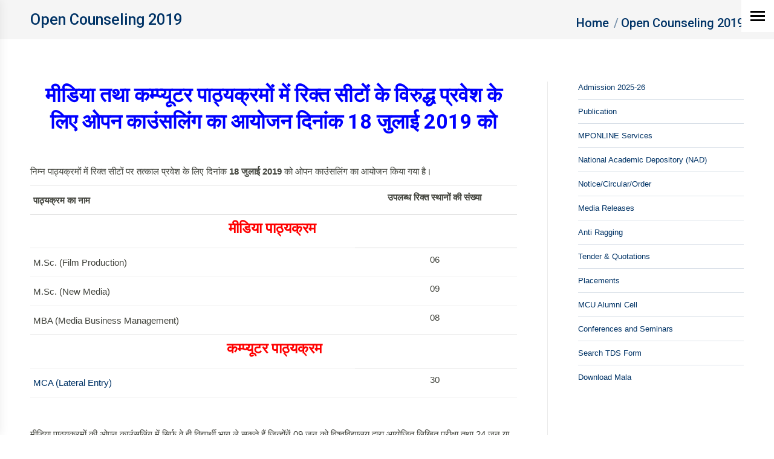

--- FILE ---
content_type: text/html; charset=UTF-8
request_url: https://www.mcu.ac.in/open-counseling-2019/
body_size: 23665
content:
<!DOCTYPE html>
<!--[if !(IE 6) | !(IE 7) | !(IE 8)  ]><!-->
<html lang="en-GB" class="no-js">
<!--<![endif]-->
<head>
	<meta charset="UTF-8" />
		<meta name="viewport" content="width=device-width, initial-scale=1, maximum-scale=1, user-scalable=0">
		<meta name="theme-color" content="#003366"/>	<link rel="profile" href="https://gmpg.org/xfn/11" />
	<title>Open Counseling 2019 &#8211; Makhanlal Chaturvedi Rashtriya Patrakarita Evam Sanchar Vishwavidyalaya</title>
<meta name='robots' content='max-image-preview:large' />
	<style>img:is([sizes="auto" i], [sizes^="auto," i]) { contain-intrinsic-size: 3000px 1500px }</style>
	<link rel='dns-prefetch' href='//fonts.googleapis.com' />
<link rel='dns-prefetch' href='//use.fontawesome.com' />
<link rel="alternate" type="application/rss+xml" title="Makhanlal Chaturvedi Rashtriya Patrakarita Evam Sanchar Vishwavidyalaya &raquo; Feed" href="https://www.mcu.ac.in/feed/" />
<link rel="alternate" type="application/rss+xml" title="Makhanlal Chaturvedi Rashtriya Patrakarita Evam Sanchar Vishwavidyalaya &raquo; Comments Feed" href="https://www.mcu.ac.in/comments/feed/" />
<script>
window._wpemojiSettings = {"baseUrl":"https:\/\/s.w.org\/images\/core\/emoji\/16.0.1\/72x72\/","ext":".png","svgUrl":"https:\/\/s.w.org\/images\/core\/emoji\/16.0.1\/svg\/","svgExt":".svg","source":{"concatemoji":"https:\/\/www.mcu.ac.in\/wp-includes\/js\/wp-emoji-release.min.js?ver=6.8.3"}};
/*! This file is auto-generated */
!function(s,n){var o,i,e;function c(e){try{var t={supportTests:e,timestamp:(new Date).valueOf()};sessionStorage.setItem(o,JSON.stringify(t))}catch(e){}}function p(e,t,n){e.clearRect(0,0,e.canvas.width,e.canvas.height),e.fillText(t,0,0);var t=new Uint32Array(e.getImageData(0,0,e.canvas.width,e.canvas.height).data),a=(e.clearRect(0,0,e.canvas.width,e.canvas.height),e.fillText(n,0,0),new Uint32Array(e.getImageData(0,0,e.canvas.width,e.canvas.height).data));return t.every(function(e,t){return e===a[t]})}function u(e,t){e.clearRect(0,0,e.canvas.width,e.canvas.height),e.fillText(t,0,0);for(var n=e.getImageData(16,16,1,1),a=0;a<n.data.length;a++)if(0!==n.data[a])return!1;return!0}function f(e,t,n,a){switch(t){case"flag":return n(e,"\ud83c\udff3\ufe0f\u200d\u26a7\ufe0f","\ud83c\udff3\ufe0f\u200b\u26a7\ufe0f")?!1:!n(e,"\ud83c\udde8\ud83c\uddf6","\ud83c\udde8\u200b\ud83c\uddf6")&&!n(e,"\ud83c\udff4\udb40\udc67\udb40\udc62\udb40\udc65\udb40\udc6e\udb40\udc67\udb40\udc7f","\ud83c\udff4\u200b\udb40\udc67\u200b\udb40\udc62\u200b\udb40\udc65\u200b\udb40\udc6e\u200b\udb40\udc67\u200b\udb40\udc7f");case"emoji":return!a(e,"\ud83e\udedf")}return!1}function g(e,t,n,a){var r="undefined"!=typeof WorkerGlobalScope&&self instanceof WorkerGlobalScope?new OffscreenCanvas(300,150):s.createElement("canvas"),o=r.getContext("2d",{willReadFrequently:!0}),i=(o.textBaseline="top",o.font="600 32px Arial",{});return e.forEach(function(e){i[e]=t(o,e,n,a)}),i}function t(e){var t=s.createElement("script");t.src=e,t.defer=!0,s.head.appendChild(t)}"undefined"!=typeof Promise&&(o="wpEmojiSettingsSupports",i=["flag","emoji"],n.supports={everything:!0,everythingExceptFlag:!0},e=new Promise(function(e){s.addEventListener("DOMContentLoaded",e,{once:!0})}),new Promise(function(t){var n=function(){try{var e=JSON.parse(sessionStorage.getItem(o));if("object"==typeof e&&"number"==typeof e.timestamp&&(new Date).valueOf()<e.timestamp+604800&&"object"==typeof e.supportTests)return e.supportTests}catch(e){}return null}();if(!n){if("undefined"!=typeof Worker&&"undefined"!=typeof OffscreenCanvas&&"undefined"!=typeof URL&&URL.createObjectURL&&"undefined"!=typeof Blob)try{var e="postMessage("+g.toString()+"("+[JSON.stringify(i),f.toString(),p.toString(),u.toString()].join(",")+"));",a=new Blob([e],{type:"text/javascript"}),r=new Worker(URL.createObjectURL(a),{name:"wpTestEmojiSupports"});return void(r.onmessage=function(e){c(n=e.data),r.terminate(),t(n)})}catch(e){}c(n=g(i,f,p,u))}t(n)}).then(function(e){for(var t in e)n.supports[t]=e[t],n.supports.everything=n.supports.everything&&n.supports[t],"flag"!==t&&(n.supports.everythingExceptFlag=n.supports.everythingExceptFlag&&n.supports[t]);n.supports.everythingExceptFlag=n.supports.everythingExceptFlag&&!n.supports.flag,n.DOMReady=!1,n.readyCallback=function(){n.DOMReady=!0}}).then(function(){return e}).then(function(){var e;n.supports.everything||(n.readyCallback(),(e=n.source||{}).concatemoji?t(e.concatemoji):e.wpemoji&&e.twemoji&&(t(e.twemoji),t(e.wpemoji)))}))}((window,document),window._wpemojiSettings);
</script>
<link rel='stylesheet' id='sgjvsscrollerstyle-css' href='https://www.mcu.ac.in/wp-content/plugins/jquery-vertical-scroller/sgjvs_stylesheet.css?ver=6.8.3' media='all' />
<link rel='stylesheet' id='ps_css_style-css' href='https://www.mcu.ac.in/wp-content/plugins/multi-post-carousel/css/ps-style.css?ver=1.4' media='all' />
<link rel='stylesheet' id='mec-select2-style-css' href='https://www.mcu.ac.in/wp-content/plugins/modern-events-calendar-lite/assets/packages/select2/select2.min.css?ver=6.1.0' media='all' />
<link rel='stylesheet' id='mec-font-icons-css' href='https://www.mcu.ac.in/wp-content/plugins/modern-events-calendar-lite/assets/css/iconfonts.css?ver=6.8.3' media='all' />
<link rel='stylesheet' id='mec-frontend-style-css' href='https://www.mcu.ac.in/wp-content/plugins/modern-events-calendar-lite/assets/css/frontend.min.css?ver=6.1.0' media='all' />
<link rel='stylesheet' id='mec-tooltip-style-css' href='https://www.mcu.ac.in/wp-content/plugins/modern-events-calendar-lite/assets/packages/tooltip/tooltip.css?ver=6.8.3' media='all' />
<link rel='stylesheet' id='mec-tooltip-shadow-style-css' href='https://www.mcu.ac.in/wp-content/plugins/modern-events-calendar-lite/assets/packages/tooltip/tooltipster-sideTip-shadow.min.css?ver=6.8.3' media='all' />
<link rel='stylesheet' id='featherlight-css' href='https://www.mcu.ac.in/wp-content/plugins/modern-events-calendar-lite/assets/packages/featherlight/featherlight.css?ver=6.8.3' media='all' />
<link rel='stylesheet' id='mec-google-fonts-css' href='//fonts.googleapis.com/css?family=Montserrat%3A400%2C700%7CRoboto%3A100%2C300%2C400%2C700&#038;ver=6.8.3' media='all' />
<link rel='stylesheet' id='mec-lity-style-css' href='https://www.mcu.ac.in/wp-content/plugins/modern-events-calendar-lite/assets/packages/lity/lity.min.css?ver=6.8.3' media='all' />
<link rel='stylesheet' id='mec-general-calendar-style-css' href='https://www.mcu.ac.in/wp-content/plugins/modern-events-calendar-lite/assets/css/mec-general-calendar.css?ver=6.8.3' media='all' />
<style id='wp-emoji-styles-inline-css'>

	img.wp-smiley, img.emoji {
		display: inline !important;
		border: none !important;
		box-shadow: none !important;
		height: 1em !important;
		width: 1em !important;
		margin: 0 0.07em !important;
		vertical-align: -0.1em !important;
		background: none !important;
		padding: 0 !important;
	}
</style>
<link rel='stylesheet' id='wp-block-library-css' href='https://www.mcu.ac.in/wp-includes/css/dist/block-library/style.min.css?ver=6.8.3' media='all' />
<style id='wp-block-library-theme-inline-css'>
.wp-block-audio :where(figcaption){color:#555;font-size:13px;text-align:center}.is-dark-theme .wp-block-audio :where(figcaption){color:#ffffffa6}.wp-block-audio{margin:0 0 1em}.wp-block-code{border:1px solid #ccc;border-radius:4px;font-family:Menlo,Consolas,monaco,monospace;padding:.8em 1em}.wp-block-embed :where(figcaption){color:#555;font-size:13px;text-align:center}.is-dark-theme .wp-block-embed :where(figcaption){color:#ffffffa6}.wp-block-embed{margin:0 0 1em}.blocks-gallery-caption{color:#555;font-size:13px;text-align:center}.is-dark-theme .blocks-gallery-caption{color:#ffffffa6}:root :where(.wp-block-image figcaption){color:#555;font-size:13px;text-align:center}.is-dark-theme :root :where(.wp-block-image figcaption){color:#ffffffa6}.wp-block-image{margin:0 0 1em}.wp-block-pullquote{border-bottom:4px solid;border-top:4px solid;color:currentColor;margin-bottom:1.75em}.wp-block-pullquote cite,.wp-block-pullquote footer,.wp-block-pullquote__citation{color:currentColor;font-size:.8125em;font-style:normal;text-transform:uppercase}.wp-block-quote{border-left:.25em solid;margin:0 0 1.75em;padding-left:1em}.wp-block-quote cite,.wp-block-quote footer{color:currentColor;font-size:.8125em;font-style:normal;position:relative}.wp-block-quote:where(.has-text-align-right){border-left:none;border-right:.25em solid;padding-left:0;padding-right:1em}.wp-block-quote:where(.has-text-align-center){border:none;padding-left:0}.wp-block-quote.is-large,.wp-block-quote.is-style-large,.wp-block-quote:where(.is-style-plain){border:none}.wp-block-search .wp-block-search__label{font-weight:700}.wp-block-search__button{border:1px solid #ccc;padding:.375em .625em}:where(.wp-block-group.has-background){padding:1.25em 2.375em}.wp-block-separator.has-css-opacity{opacity:.4}.wp-block-separator{border:none;border-bottom:2px solid;margin-left:auto;margin-right:auto}.wp-block-separator.has-alpha-channel-opacity{opacity:1}.wp-block-separator:not(.is-style-wide):not(.is-style-dots){width:100px}.wp-block-separator.has-background:not(.is-style-dots){border-bottom:none;height:1px}.wp-block-separator.has-background:not(.is-style-wide):not(.is-style-dots){height:2px}.wp-block-table{margin:0 0 1em}.wp-block-table td,.wp-block-table th{word-break:normal}.wp-block-table :where(figcaption){color:#555;font-size:13px;text-align:center}.is-dark-theme .wp-block-table :where(figcaption){color:#ffffffa6}.wp-block-video :where(figcaption){color:#555;font-size:13px;text-align:center}.is-dark-theme .wp-block-video :where(figcaption){color:#ffffffa6}.wp-block-video{margin:0 0 1em}:root :where(.wp-block-template-part.has-background){margin-bottom:0;margin-top:0;padding:1.25em 2.375em}
</style>
<style id='classic-theme-styles-inline-css'>
/*! This file is auto-generated */
.wp-block-button__link{color:#fff;background-color:#32373c;border-radius:9999px;box-shadow:none;text-decoration:none;padding:calc(.667em + 2px) calc(1.333em + 2px);font-size:1.125em}.wp-block-file__button{background:#32373c;color:#fff;text-decoration:none}
</style>
<link rel='stylesheet' id='font-awesome-svg-styles-css' href='https://www.mcu.ac.in/wp-content/uploads/font-awesome/v5.15.4/css/svg-with-js.css' media='all' />
<style id='font-awesome-svg-styles-inline-css'>
   .wp-block-font-awesome-icon svg::before,
   .wp-rich-text-font-awesome-icon svg::before {content: unset;}
</style>
<style id='global-styles-inline-css'>
:root{--wp--preset--aspect-ratio--square: 1;--wp--preset--aspect-ratio--4-3: 4/3;--wp--preset--aspect-ratio--3-4: 3/4;--wp--preset--aspect-ratio--3-2: 3/2;--wp--preset--aspect-ratio--2-3: 2/3;--wp--preset--aspect-ratio--16-9: 16/9;--wp--preset--aspect-ratio--9-16: 9/16;--wp--preset--color--black: #000000;--wp--preset--color--cyan-bluish-gray: #abb8c3;--wp--preset--color--white: #FFF;--wp--preset--color--pale-pink: #f78da7;--wp--preset--color--vivid-red: #cf2e2e;--wp--preset--color--luminous-vivid-orange: #ff6900;--wp--preset--color--luminous-vivid-amber: #fcb900;--wp--preset--color--light-green-cyan: #7bdcb5;--wp--preset--color--vivid-green-cyan: #00d084;--wp--preset--color--pale-cyan-blue: #8ed1fc;--wp--preset--color--vivid-cyan-blue: #0693e3;--wp--preset--color--vivid-purple: #9b51e0;--wp--preset--color--accent: #003366;--wp--preset--color--dark-gray: #111;--wp--preset--color--light-gray: #767676;--wp--preset--gradient--vivid-cyan-blue-to-vivid-purple: linear-gradient(135deg,rgba(6,147,227,1) 0%,rgb(155,81,224) 100%);--wp--preset--gradient--light-green-cyan-to-vivid-green-cyan: linear-gradient(135deg,rgb(122,220,180) 0%,rgb(0,208,130) 100%);--wp--preset--gradient--luminous-vivid-amber-to-luminous-vivid-orange: linear-gradient(135deg,rgba(252,185,0,1) 0%,rgba(255,105,0,1) 100%);--wp--preset--gradient--luminous-vivid-orange-to-vivid-red: linear-gradient(135deg,rgba(255,105,0,1) 0%,rgb(207,46,46) 100%);--wp--preset--gradient--very-light-gray-to-cyan-bluish-gray: linear-gradient(135deg,rgb(238,238,238) 0%,rgb(169,184,195) 100%);--wp--preset--gradient--cool-to-warm-spectrum: linear-gradient(135deg,rgb(74,234,220) 0%,rgb(151,120,209) 20%,rgb(207,42,186) 40%,rgb(238,44,130) 60%,rgb(251,105,98) 80%,rgb(254,248,76) 100%);--wp--preset--gradient--blush-light-purple: linear-gradient(135deg,rgb(255,206,236) 0%,rgb(152,150,240) 100%);--wp--preset--gradient--blush-bordeaux: linear-gradient(135deg,rgb(254,205,165) 0%,rgb(254,45,45) 50%,rgb(107,0,62) 100%);--wp--preset--gradient--luminous-dusk: linear-gradient(135deg,rgb(255,203,112) 0%,rgb(199,81,192) 50%,rgb(65,88,208) 100%);--wp--preset--gradient--pale-ocean: linear-gradient(135deg,rgb(255,245,203) 0%,rgb(182,227,212) 50%,rgb(51,167,181) 100%);--wp--preset--gradient--electric-grass: linear-gradient(135deg,rgb(202,248,128) 0%,rgb(113,206,126) 100%);--wp--preset--gradient--midnight: linear-gradient(135deg,rgb(2,3,129) 0%,rgb(40,116,252) 100%);--wp--preset--font-size--small: 13px;--wp--preset--font-size--medium: 20px;--wp--preset--font-size--large: 36px;--wp--preset--font-size--x-large: 42px;--wp--preset--spacing--20: 0.44rem;--wp--preset--spacing--30: 0.67rem;--wp--preset--spacing--40: 1rem;--wp--preset--spacing--50: 1.5rem;--wp--preset--spacing--60: 2.25rem;--wp--preset--spacing--70: 3.38rem;--wp--preset--spacing--80: 5.06rem;--wp--preset--shadow--natural: 6px 6px 9px rgba(0, 0, 0, 0.2);--wp--preset--shadow--deep: 12px 12px 50px rgba(0, 0, 0, 0.4);--wp--preset--shadow--sharp: 6px 6px 0px rgba(0, 0, 0, 0.2);--wp--preset--shadow--outlined: 6px 6px 0px -3px rgba(255, 255, 255, 1), 6px 6px rgba(0, 0, 0, 1);--wp--preset--shadow--crisp: 6px 6px 0px rgba(0, 0, 0, 1);}:where(.is-layout-flex){gap: 0.5em;}:where(.is-layout-grid){gap: 0.5em;}body .is-layout-flex{display: flex;}.is-layout-flex{flex-wrap: wrap;align-items: center;}.is-layout-flex > :is(*, div){margin: 0;}body .is-layout-grid{display: grid;}.is-layout-grid > :is(*, div){margin: 0;}:where(.wp-block-columns.is-layout-flex){gap: 2em;}:where(.wp-block-columns.is-layout-grid){gap: 2em;}:where(.wp-block-post-template.is-layout-flex){gap: 1.25em;}:where(.wp-block-post-template.is-layout-grid){gap: 1.25em;}.has-black-color{color: var(--wp--preset--color--black) !important;}.has-cyan-bluish-gray-color{color: var(--wp--preset--color--cyan-bluish-gray) !important;}.has-white-color{color: var(--wp--preset--color--white) !important;}.has-pale-pink-color{color: var(--wp--preset--color--pale-pink) !important;}.has-vivid-red-color{color: var(--wp--preset--color--vivid-red) !important;}.has-luminous-vivid-orange-color{color: var(--wp--preset--color--luminous-vivid-orange) !important;}.has-luminous-vivid-amber-color{color: var(--wp--preset--color--luminous-vivid-amber) !important;}.has-light-green-cyan-color{color: var(--wp--preset--color--light-green-cyan) !important;}.has-vivid-green-cyan-color{color: var(--wp--preset--color--vivid-green-cyan) !important;}.has-pale-cyan-blue-color{color: var(--wp--preset--color--pale-cyan-blue) !important;}.has-vivid-cyan-blue-color{color: var(--wp--preset--color--vivid-cyan-blue) !important;}.has-vivid-purple-color{color: var(--wp--preset--color--vivid-purple) !important;}.has-black-background-color{background-color: var(--wp--preset--color--black) !important;}.has-cyan-bluish-gray-background-color{background-color: var(--wp--preset--color--cyan-bluish-gray) !important;}.has-white-background-color{background-color: var(--wp--preset--color--white) !important;}.has-pale-pink-background-color{background-color: var(--wp--preset--color--pale-pink) !important;}.has-vivid-red-background-color{background-color: var(--wp--preset--color--vivid-red) !important;}.has-luminous-vivid-orange-background-color{background-color: var(--wp--preset--color--luminous-vivid-orange) !important;}.has-luminous-vivid-amber-background-color{background-color: var(--wp--preset--color--luminous-vivid-amber) !important;}.has-light-green-cyan-background-color{background-color: var(--wp--preset--color--light-green-cyan) !important;}.has-vivid-green-cyan-background-color{background-color: var(--wp--preset--color--vivid-green-cyan) !important;}.has-pale-cyan-blue-background-color{background-color: var(--wp--preset--color--pale-cyan-blue) !important;}.has-vivid-cyan-blue-background-color{background-color: var(--wp--preset--color--vivid-cyan-blue) !important;}.has-vivid-purple-background-color{background-color: var(--wp--preset--color--vivid-purple) !important;}.has-black-border-color{border-color: var(--wp--preset--color--black) !important;}.has-cyan-bluish-gray-border-color{border-color: var(--wp--preset--color--cyan-bluish-gray) !important;}.has-white-border-color{border-color: var(--wp--preset--color--white) !important;}.has-pale-pink-border-color{border-color: var(--wp--preset--color--pale-pink) !important;}.has-vivid-red-border-color{border-color: var(--wp--preset--color--vivid-red) !important;}.has-luminous-vivid-orange-border-color{border-color: var(--wp--preset--color--luminous-vivid-orange) !important;}.has-luminous-vivid-amber-border-color{border-color: var(--wp--preset--color--luminous-vivid-amber) !important;}.has-light-green-cyan-border-color{border-color: var(--wp--preset--color--light-green-cyan) !important;}.has-vivid-green-cyan-border-color{border-color: var(--wp--preset--color--vivid-green-cyan) !important;}.has-pale-cyan-blue-border-color{border-color: var(--wp--preset--color--pale-cyan-blue) !important;}.has-vivid-cyan-blue-border-color{border-color: var(--wp--preset--color--vivid-cyan-blue) !important;}.has-vivid-purple-border-color{border-color: var(--wp--preset--color--vivid-purple) !important;}.has-vivid-cyan-blue-to-vivid-purple-gradient-background{background: var(--wp--preset--gradient--vivid-cyan-blue-to-vivid-purple) !important;}.has-light-green-cyan-to-vivid-green-cyan-gradient-background{background: var(--wp--preset--gradient--light-green-cyan-to-vivid-green-cyan) !important;}.has-luminous-vivid-amber-to-luminous-vivid-orange-gradient-background{background: var(--wp--preset--gradient--luminous-vivid-amber-to-luminous-vivid-orange) !important;}.has-luminous-vivid-orange-to-vivid-red-gradient-background{background: var(--wp--preset--gradient--luminous-vivid-orange-to-vivid-red) !important;}.has-very-light-gray-to-cyan-bluish-gray-gradient-background{background: var(--wp--preset--gradient--very-light-gray-to-cyan-bluish-gray) !important;}.has-cool-to-warm-spectrum-gradient-background{background: var(--wp--preset--gradient--cool-to-warm-spectrum) !important;}.has-blush-light-purple-gradient-background{background: var(--wp--preset--gradient--blush-light-purple) !important;}.has-blush-bordeaux-gradient-background{background: var(--wp--preset--gradient--blush-bordeaux) !important;}.has-luminous-dusk-gradient-background{background: var(--wp--preset--gradient--luminous-dusk) !important;}.has-pale-ocean-gradient-background{background: var(--wp--preset--gradient--pale-ocean) !important;}.has-electric-grass-gradient-background{background: var(--wp--preset--gradient--electric-grass) !important;}.has-midnight-gradient-background{background: var(--wp--preset--gradient--midnight) !important;}.has-small-font-size{font-size: var(--wp--preset--font-size--small) !important;}.has-medium-font-size{font-size: var(--wp--preset--font-size--medium) !important;}.has-large-font-size{font-size: var(--wp--preset--font-size--large) !important;}.has-x-large-font-size{font-size: var(--wp--preset--font-size--x-large) !important;}
:where(.wp-block-post-template.is-layout-flex){gap: 1.25em;}:where(.wp-block-post-template.is-layout-grid){gap: 1.25em;}
:where(.wp-block-columns.is-layout-flex){gap: 2em;}:where(.wp-block-columns.is-layout-grid){gap: 2em;}
:root :where(.wp-block-pullquote){font-size: 1.5em;line-height: 1.6;}
</style>
<link rel='stylesheet' id='contact-form-7-css' href='https://www.mcu.ac.in/wp-content/plugins/contact-form-7/includes/css/styles.css?ver=6.0.6' media='all' />
<link rel='stylesheet' id='wpsm_tabs_r-font-awesome-front-css' href='https://www.mcu.ac.in/wp-content/plugins/tabs-responsive/assets/css/font-awesome/css/font-awesome.min.css?ver=6.8.3' media='all' />
<link rel='stylesheet' id='wpsm_tabs_r_bootstrap-front-css' href='https://www.mcu.ac.in/wp-content/plugins/tabs-responsive/assets/css/bootstrap-front.css?ver=6.8.3' media='all' />
<link rel='stylesheet' id='wpsm_tabs_r_animate-css' href='https://www.mcu.ac.in/wp-content/plugins/tabs-responsive/assets/css/animate.css?ver=6.8.3' media='all' />
<link rel='stylesheet' id='url-shortify-css' href='https://www.mcu.ac.in/wp-content/plugins/url-shortify/lite/dist/styles/url-shortify.css?ver=1.11.4' media='all' />
<link rel='stylesheet' id='the7-font-css' href='https://www.mcu.ac.in/wp-content/themes/dt-the7/fonts/icomoon-the7-font/icomoon-the7-font.min.css?ver=12.5.1' media='all' />
<link rel='stylesheet' id='the7-Defaults-css' href='https://www.mcu.ac.in/wp-content/uploads/smile_fonts/Defaults/Defaults.css?ver=6.8.3' media='all' />
<link rel='stylesheet' id='font-awesome-official-css' href='https://use.fontawesome.com/releases/v5.15.4/css/all.css' media='all' integrity="sha384-DyZ88mC6Up2uqS4h/KRgHuoeGwBcD4Ng9SiP4dIRy0EXTlnuz47vAwmeGwVChigm" crossorigin="anonymous" />
<link rel='stylesheet' id='tablepress-default-css' href='https://www.mcu.ac.in/wp-content/plugins/tablepress/css/build/default.css?ver=3.1.3' media='all' />
<link rel='stylesheet' id='dt-web-fonts-css' href='https://fonts.googleapis.com/css?family=Roboto:400,500,600,700' media='all' />
<link rel='stylesheet' id='dt-main-css' href='https://www.mcu.ac.in/wp-content/themes/dt-the7/css/main.min.css?ver=12.5.1' media='all' />
<style id='dt-main-inline-css'>
body #load {
  display: block;
  height: 100%;
  overflow: hidden;
  position: fixed;
  width: 100%;
  z-index: 9901;
  opacity: 1;
  visibility: visible;
  transition: all .35s ease-out;
}
.load-wrap {
  width: 100%;
  height: 100%;
  background-position: center center;
  background-repeat: no-repeat;
  text-align: center;
  display: -ms-flexbox;
  display: -ms-flex;
  display: flex;
  -ms-align-items: center;
  -ms-flex-align: center;
  align-items: center;
  -ms-flex-flow: column wrap;
  flex-flow: column wrap;
  -ms-flex-pack: center;
  -ms-justify-content: center;
  justify-content: center;
}
.load-wrap > svg {
  position: absolute;
  top: 50%;
  left: 50%;
  transform: translate(-50%,-50%);
}
#load {
  background: var(--the7-elementor-beautiful-loading-bg,#ffffff);
  --the7-beautiful-spinner-color2: var(--the7-beautiful-spinner-color,#1e73be);
}

</style>
<link rel='stylesheet' id='the7-custom-scrollbar-css' href='https://www.mcu.ac.in/wp-content/themes/dt-the7/lib/custom-scrollbar/custom-scrollbar.min.css?ver=12.5.1' media='all' />
<link rel='stylesheet' id='the7-wpbakery-css' href='https://www.mcu.ac.in/wp-content/themes/dt-the7/css/wpbakery.min.css?ver=12.5.1' media='all' />
<link rel='stylesheet' id='the7-core-css' href='https://www.mcu.ac.in/wp-content/plugins/dt-the7-core/assets/css/post-type.min.css?ver=2.7.10' media='all' />
<link rel='stylesheet' id='the7-css-vars-css' href='https://www.mcu.ac.in/wp-content/uploads/the7-css/css-vars.css?ver=e73bf20d7a5a' media='all' />
<link rel='stylesheet' id='dt-custom-css' href='https://www.mcu.ac.in/wp-content/uploads/the7-css/custom.css?ver=e73bf20d7a5a' media='all' />
<link rel='stylesheet' id='dt-media-css' href='https://www.mcu.ac.in/wp-content/uploads/the7-css/media.css?ver=e73bf20d7a5a' media='all' />
<link rel='stylesheet' id='the7-mega-menu-css' href='https://www.mcu.ac.in/wp-content/uploads/the7-css/mega-menu.css?ver=e73bf20d7a5a' media='all' />
<link rel='stylesheet' id='the7-elements-albums-portfolio-css' href='https://www.mcu.ac.in/wp-content/uploads/the7-css/the7-elements-albums-portfolio.css?ver=e73bf20d7a5a' media='all' />
<link rel='stylesheet' id='the7-elements-css' href='https://www.mcu.ac.in/wp-content/uploads/the7-css/post-type-dynamic.css?ver=e73bf20d7a5a' media='all' />
<link rel='stylesheet' id='style-css' href='https://www.mcu.ac.in/wp-content/themes/dt-the7-child/style.css?ver=12.5.1' media='all' />
<link rel='stylesheet' id='stbCoreCSS-css' href='https://www.mcu.ac.in/wp-content/plugins/wp-special-textboxes/css/stb-core.css?ver=6.2.5' media='all' />
<style id='stbCoreCSS-inline-css'>
.stb-container {border-radius: 5px;-webkit-box-shadow: 0px 0px 15px #555555;box-shadow: 0px 0px 15px #555555;margin: 10px 10px 10px 10px}.stb-container.stb-widget {margin-left: 0;margin-right: 0;box-shadow: none}.stb-container .stb-caption .stb-caption-content {font-size: 15px;font-family: Impact, Verdana, Helvetica, Arial, sans-serif}.stb-container .stb-caption .stb-tool {background-color: transparent;background-image: url([data-uri]);background-position: 50%;background-repeat: no-repeat}.stb-container .stb-content {padding: 10px;font-size: unset;font-family: unset;text-shadow: unset}.stb-container.stb-collapsed .stb-caption .stb-tool {background-image: url([data-uri])}.stb-container.stb-collapsed .stb-content {padding-bottom: 0;padding-top: 0}.stb-container.stb-no-caption, .stb-container.stb-no-caption.stb-ltr {direction: ltr}.stb-container.stb-no-caption:not(.stb-caption-box) .stb-content,.stb-container.stb-no-caption.stb-ltr:not(.stb-caption-box) .stb-content {padding: 10px 10px 10px 0}.stb-container.stb-no-caption.stb-rtl {direction: rtl}.stb-container.stb-no-caption.stb-rtl:not(.stb-caption-box) .stb-content {padding: 10px 0 10px 10px}
.stb-container.stb-style-alert {color: #000000;border: 1px solid #FF4F4A;background-image: -webkit-gradient(linear, left top, left bottom, color-stop(30%, #fDCBC9), color-stop(90%, #FB7D78));background-image: -o-linear-gradient(top, #fDCBC9 30%, #FB7D78 90%);background-image: linear-gradient(180deg, #fDCBC9 30%, #FB7D78 90%);}.stb-container.stb-style-alert .stb-caption {color: #FFFFFF;background-image: -webkit-gradient(linear, left top, left bottom, color-stop(30%, #1D1A1A), color-stop(90%, #504848));background-image: -o-linear-gradient(top, #1D1A1A 30%, #504848 90%);background-image: linear-gradient(180deg, #1D1A1A 30%, #504848 90%);}.stb-container.stb-style-alert.stb-no-caption:not(.stb-caption-box) .stb-caption {background-image: -webkit-gradient(linear, left top, left bottom, color-stop(30%, #fDCBC9), color-stop(90%, #FB7D78));background-image: -o-linear-gradient(top, #fDCBC9 30%, #FB7D78 90%);background-image: linear-gradient(180deg, #fDCBC9 30%, #FB7D78 90%);}.stb-container.stb-style-black {color: #FFFFFF;border: 1px solid #6E6E6E;background-image: -webkit-gradient(linear, left top, left bottom, color-stop(30%, #3B3B3B), color-stop(90%, #000000));background-image: -o-linear-gradient(top, #3B3B3B 30%, #000000 90%);background-image: linear-gradient(180deg, #3B3B3B 30%, #000000 90%);}.stb-container.stb-style-black .stb-caption {color: #FFFFFF;background-image: -webkit-gradient(linear, left top, left bottom, color-stop(30%, #4B4747), color-stop(90%, #141414));background-image: -o-linear-gradient(top, #4B4747 30%, #141414 90%);background-image: linear-gradient(180deg, #4B4747 30%, #141414 90%);}.stb-container.stb-style-black.stb-no-caption:not(.stb-caption-box) .stb-caption {background-image: -webkit-gradient(linear, left top, left bottom, color-stop(30%, #3B3B3B), color-stop(90%, #000000));background-image: -o-linear-gradient(top, #3B3B3B 30%, #000000 90%);background-image: linear-gradient(180deg, #3B3B3B 30%, #000000 90%);}.stb-container.stb-style-custom {color: #000000;border: 1px solid #F844EE;background-image: -webkit-gradient(linear, left top, left bottom, color-stop(30%, #F7CDF5), color-stop(90%, #F77DF1));background-image: -o-linear-gradient(top, #F7CDF5 30%, #F77DF1 90%);background-image: linear-gradient(180deg, #F7CDF5 30%, #F77DF1 90%);}.stb-container.stb-style-custom .stb-caption {color: #FFFFFF;background-image: -webkit-gradient(linear, left top, left bottom, color-stop(30%, #1D1A1A), color-stop(90%, #504848));background-image: -o-linear-gradient(top, #1D1A1A 30%, #504848 90%);background-image: linear-gradient(180deg, #1D1A1A 30%, #504848 90%);}.stb-container.stb-style-custom.stb-no-caption:not(.stb-caption-box) .stb-caption {background-image: -webkit-gradient(linear, left top, left bottom, color-stop(30%, #F7CDF5), color-stop(90%, #F77DF1));background-image: -o-linear-gradient(top, #F7CDF5 30%, #F77DF1 90%);background-image: linear-gradient(180deg, #F7CDF5 30%, #F77DF1 90%);}.stb-container.stb-style-download {color: #000000;border: 1px solid #65ADFE;background-image: -webkit-gradient(linear, left top, left bottom, color-stop(30%, #78C0F7), color-stop(90%, #2E7CB9));background-image: -o-linear-gradient(top, #78C0F7 30%, #2E7CB9 90%);background-image: linear-gradient(180deg, #78C0F7 30%, #2E7CB9 90%);}.stb-container.stb-style-download .stb-caption {color: #FFFFFF;background-image: -webkit-gradient(linear, left top, left bottom, color-stop(30%, #1D1A1A), color-stop(90%, #504848));background-image: -o-linear-gradient(top, #1D1A1A 30%, #504848 90%);background-image: linear-gradient(180deg, #1D1A1A 30%, #504848 90%);}.stb-container.stb-style-download.stb-no-caption:not(.stb-caption-box) .stb-caption {background-image: -webkit-gradient(linear, left top, left bottom, color-stop(30%, #78C0F7), color-stop(90%, #2E7CB9));background-image: -o-linear-gradient(top, #78C0F7 30%, #2E7CB9 90%);background-image: linear-gradient(180deg, #78C0F7 30%, #2E7CB9 90%);}.stb-container.stb-style-grey {color: #000000;border: 1px solid #BBBBBB;background-image: -webkit-gradient(linear, left top, left bottom, color-stop(30%, #E3E3E3), color-stop(90%, #ABABAB));background-image: -o-linear-gradient(top, #E3E3E3 30%, #ABABAB 90%);background-image: linear-gradient(180deg, #E3E3E3 30%, #ABABAB 90%);}.stb-container.stb-style-grey .stb-caption {color: #FFFFFF;background-image: -webkit-gradient(linear, left top, left bottom, color-stop(30%, #B5B5B5), color-stop(90%, #6E6E6E));background-image: -o-linear-gradient(top, #B5B5B5 30%, #6E6E6E 90%);background-image: linear-gradient(180deg, #B5B5B5 30%, #6E6E6E 90%);}.stb-container.stb-style-grey.stb-no-caption:not(.stb-caption-box) .stb-caption {background-image: -webkit-gradient(linear, left top, left bottom, color-stop(30%, #E3E3E3), color-stop(90%, #ABABAB));background-image: -o-linear-gradient(top, #E3E3E3 30%, #ABABAB 90%);background-image: linear-gradient(180deg, #E3E3E3 30%, #ABABAB 90%);}.stb-container.stb-style-info {color: #000000;border: 1px solid #7AD975;background-image: -webkit-gradient(linear, left top, left bottom, color-stop(30%, #A1EA94), color-stop(90%, #79B06E));background-image: -o-linear-gradient(top, #A1EA94 30%, #79B06E 90%);background-image: linear-gradient(180deg, #A1EA94 30%, #79B06E 90%);}.stb-container.stb-style-info .stb-caption {color: #FFFFFF;background-image: -webkit-gradient(linear, left top, left bottom, color-stop(30%, #1D1A1A), color-stop(90%, #504848));background-image: -o-linear-gradient(top, #1D1A1A 30%, #504848 90%);background-image: linear-gradient(180deg, #1D1A1A 30%, #504848 90%);}.stb-container.stb-style-info.stb-no-caption:not(.stb-caption-box) .stb-caption {background-image: -webkit-gradient(linear, left top, left bottom, color-stop(30%, #A1EA94), color-stop(90%, #79B06E));background-image: -o-linear-gradient(top, #A1EA94 30%, #79B06E 90%);background-image: linear-gradient(180deg, #A1EA94 30%, #79B06E 90%);}.stb-container.stb-style-warning {color: #000000;border: 1px solid #FE9A05;background-image: -webkit-gradient(linear, left top, left bottom, color-stop(30%, #F8FC91), color-stop(90%, #F0D208));background-image: -o-linear-gradient(top, #F8FC91 30%, #F0D208 90%);background-image: linear-gradient(180deg, #F8FC91 30%, #F0D208 90%);}.stb-container.stb-style-warning .stb-caption {color: #FFFFFF;background-image: -webkit-gradient(linear, left top, left bottom, color-stop(30%, #1D1A1A), color-stop(90%, #504848));background-image: -o-linear-gradient(top, #1D1A1A 30%, #504848 90%);background-image: linear-gradient(180deg, #1D1A1A 30%, #504848 90%);}.stb-container.stb-style-warning.stb-no-caption:not(.stb-caption-box) .stb-caption {background-image: -webkit-gradient(linear, left top, left bottom, color-stop(30%, #F8FC91), color-stop(90%, #F0D208));background-image: -o-linear-gradient(top, #F8FC91 30%, #F0D208 90%);background-image: linear-gradient(180deg, #F8FC91 30%, #F0D208 90%);}
</style>
<link rel='stylesheet' id='font-awesome-official-v4shim-css' href='https://use.fontawesome.com/releases/v5.15.4/css/v4-shims.css' media='all' integrity="sha384-Vq76wejb3QJM4nDatBa5rUOve+9gkegsjCebvV/9fvXlGWo4HCMR4cJZjjcF6Viv" crossorigin="anonymous" />
<style id='font-awesome-official-v4shim-inline-css'>
@font-face {
font-family: "FontAwesome";
font-display: block;
src: url("https://use.fontawesome.com/releases/v5.15.4/webfonts/fa-brands-400.eot"),
		url("https://use.fontawesome.com/releases/v5.15.4/webfonts/fa-brands-400.eot?#iefix") format("embedded-opentype"),
		url("https://use.fontawesome.com/releases/v5.15.4/webfonts/fa-brands-400.woff2") format("woff2"),
		url("https://use.fontawesome.com/releases/v5.15.4/webfonts/fa-brands-400.woff") format("woff"),
		url("https://use.fontawesome.com/releases/v5.15.4/webfonts/fa-brands-400.ttf") format("truetype"),
		url("https://use.fontawesome.com/releases/v5.15.4/webfonts/fa-brands-400.svg#fontawesome") format("svg");
}

@font-face {
font-family: "FontAwesome";
font-display: block;
src: url("https://use.fontawesome.com/releases/v5.15.4/webfonts/fa-solid-900.eot"),
		url("https://use.fontawesome.com/releases/v5.15.4/webfonts/fa-solid-900.eot?#iefix") format("embedded-opentype"),
		url("https://use.fontawesome.com/releases/v5.15.4/webfonts/fa-solid-900.woff2") format("woff2"),
		url("https://use.fontawesome.com/releases/v5.15.4/webfonts/fa-solid-900.woff") format("woff"),
		url("https://use.fontawesome.com/releases/v5.15.4/webfonts/fa-solid-900.ttf") format("truetype"),
		url("https://use.fontawesome.com/releases/v5.15.4/webfonts/fa-solid-900.svg#fontawesome") format("svg");
}

@font-face {
font-family: "FontAwesome";
font-display: block;
src: url("https://use.fontawesome.com/releases/v5.15.4/webfonts/fa-regular-400.eot"),
		url("https://use.fontawesome.com/releases/v5.15.4/webfonts/fa-regular-400.eot?#iefix") format("embedded-opentype"),
		url("https://use.fontawesome.com/releases/v5.15.4/webfonts/fa-regular-400.woff2") format("woff2"),
		url("https://use.fontawesome.com/releases/v5.15.4/webfonts/fa-regular-400.woff") format("woff"),
		url("https://use.fontawesome.com/releases/v5.15.4/webfonts/fa-regular-400.ttf") format("truetype"),
		url("https://use.fontawesome.com/releases/v5.15.4/webfonts/fa-regular-400.svg#fontawesome") format("svg");
unicode-range: U+F004-F005,U+F007,U+F017,U+F022,U+F024,U+F02E,U+F03E,U+F044,U+F057-F059,U+F06E,U+F070,U+F075,U+F07B-F07C,U+F080,U+F086,U+F089,U+F094,U+F09D,U+F0A0,U+F0A4-F0A7,U+F0C5,U+F0C7-F0C8,U+F0E0,U+F0EB,U+F0F3,U+F0F8,U+F0FE,U+F111,U+F118-F11A,U+F11C,U+F133,U+F144,U+F146,U+F14A,U+F14D-F14E,U+F150-F152,U+F15B-F15C,U+F164-F165,U+F185-F186,U+F191-F192,U+F1AD,U+F1C1-F1C9,U+F1CD,U+F1D8,U+F1E3,U+F1EA,U+F1F6,U+F1F9,U+F20A,U+F247-F249,U+F24D,U+F254-F25B,U+F25D,U+F267,U+F271-F274,U+F279,U+F28B,U+F28D,U+F2B5-F2B6,U+F2B9,U+F2BB,U+F2BD,U+F2C1-F2C2,U+F2D0,U+F2D2,U+F2DC,U+F2ED,U+F328,U+F358-F35B,U+F3A5,U+F3D1,U+F410,U+F4AD;
}
</style>
<link rel='stylesheet' id='wp-ui-css' href='https://www.mcu.ac.in/wp-content/plugins/wp-ui/css/wp-ui.css?ver=6.8.3' media='all' />
<link rel='stylesheet' id='wpui-light-css' href='https://www.mcu.ac.in/wp-content/plugins/wp-ui/css/themes/wpui-light.css?ver=6.8.3' media='all' />
<link rel='stylesheet' id='wpui-multiple-css' href='https://www.mcu.ac.in/wp-content/plugins/wp-ui/css/css.php?styles=wpui-light%7Cwpui-blue%7Cwpui-red%7Cwpui-green%7Cwpui-dark%7Cwpui-quark%7Cwpui-alma%7Cwpui-macish%7Cwpui-redmond%7Cwpui-sevin&#038;ver=6.8.3' media='all' />
<!--n2css--><!--n2js--><script src="https://www.mcu.ac.in/wp-includes/js/jquery/jquery.min.js?ver=3.7.1" id="jquery-core-js"></script>
<script src="https://www.mcu.ac.in/wp-includes/js/jquery/jquery-migrate.min.js?ver=3.4.1" id="jquery-migrate-js"></script>
<script src="https://www.mcu.ac.in/wp-content/plugins/jquery-vertical-scroller/scripts/jquery-scroller-v1.min.js?ver=6.8.3" id="sgjvsscrollerscript-js"></script>
<script src="https://www.mcu.ac.in/wp-content/plugins/multi-post-carousel/js/jquery.psslider.js?ver=1.4" id="ps_plugin_js-js"></script>
<script src="https://www.mcu.ac.in/wp-includes/js/jquery/ui/core.min.js?ver=1.13.3" id="jquery-ui-core-js"></script>
<script src="https://www.mcu.ac.in/wp-content/plugins/modern-events-calendar-lite/assets/js/mec-general-calendar.js?ver=6.1.0" id="mec-general-calendar-script-js"></script>
<script id="mec-frontend-script-js-extra">
var mecdata = {"day":"day","days":"days","hour":"hour","hours":"hours","minute":"minute","minutes":"minutes","second":"second","seconds":"seconds","elementor_edit_mode":"no","recapcha_key":"","ajax_url":"https:\/\/www.mcu.ac.in\/wp-admin\/admin-ajax.php","fes_nonce":"1120a9ebf6","current_year":"2026","current_month":"01","datepicker_format":"yy-mm-dd"};
</script>
<script src="https://www.mcu.ac.in/wp-content/plugins/modern-events-calendar-lite/assets/js/frontend.js?ver=6.1.0" id="mec-frontend-script-js"></script>
<script src="https://www.mcu.ac.in/wp-content/plugins/modern-events-calendar-lite/assets/js/events.js?ver=6.1.0" id="mec-events-script-js"></script>
<script id="url-shortify-js-extra">
var usParams = {"ajaxurl":"https:\/\/www.mcu.ac.in\/wp-admin\/admin-ajax.php"};
</script>
<script src="https://www.mcu.ac.in/wp-content/plugins/url-shortify/lite/dist/scripts/url-shortify.js?ver=1.11.4" id="url-shortify-js"></script>
<script id="dt-above-fold-js-extra">
var dtLocal = {"themeUrl":"https:\/\/www.mcu.ac.in\/wp-content\/themes\/dt-the7","passText":"To view this protected post, enter the password below:","moreButtonText":{"loading":"Loading...","loadMore":"Load more"},"postID":"2251","ajaxurl":"https:\/\/www.mcu.ac.in\/wp-admin\/admin-ajax.php","REST":{"baseUrl":"https:\/\/www.mcu.ac.in\/wp-json\/the7\/v1","endpoints":{"sendMail":"\/send-mail"}},"contactMessages":{"required":"One or more fields have an error. Please check and try again.","terms":"Please accept the privacy policy.","fillTheCaptchaError":"Please, fill the captcha."},"captchaSiteKey":"","ajaxNonce":"75985e4a25","pageData":{"type":"page","template":"page","layout":null},"themeSettings":{"smoothScroll":"off","lazyLoading":false,"desktopHeader":{"height":""},"ToggleCaptionEnabled":"disabled","ToggleCaption":"Navigation","floatingHeader":{"showAfter":94,"showMenu":true,"height":60,"logo":{"showLogo":true,"html":"","url":"https:\/\/www.mcu.ac.in\/"}},"topLine":{"floatingTopLine":{"logo":{"showLogo":false,"html":""}}},"mobileHeader":{"firstSwitchPoint":992,"secondSwitchPoint":778,"firstSwitchPointHeight":60,"secondSwitchPointHeight":60,"mobileToggleCaptionEnabled":"disabled","mobileToggleCaption":"Menu"},"stickyMobileHeaderFirstSwitch":{"logo":{"html":"<img class=\" preload-me\" src=\"https:\/\/www.mcu.ac.in\/wp-content\/uploads\/2025\/04\/mcnujc-logo-small-new.jpg\" srcset=\"https:\/\/www.mcu.ac.in\/wp-content\/uploads\/2025\/04\/mcnujc-logo-small-new.jpg 100w, https:\/\/www.mcu.ac.in\/wp-content\/uploads\/2025\/04\/mcnujc-logo-small-new.jpg 100w\" width=\"100\" height=\"100\"   sizes=\"100px\" alt=\"Makhanlal Chaturvedi Rashtriya Patrakarita Evam Sanchar Vishwavidyalaya\" \/>"}},"stickyMobileHeaderSecondSwitch":{"logo":{"html":"<img class=\" preload-me\" src=\"https:\/\/www.mcu.ac.in\/wp-content\/uploads\/2025\/04\/mcnujc-logo-small-new.jpg\" srcset=\"https:\/\/www.mcu.ac.in\/wp-content\/uploads\/2025\/04\/mcnujc-logo-small-new.jpg 100w, https:\/\/www.mcu.ac.in\/wp-content\/uploads\/2025\/04\/mcnujc-logo-small-new.jpg 100w\" width=\"100\" height=\"100\"   sizes=\"100px\" alt=\"Makhanlal Chaturvedi Rashtriya Patrakarita Evam Sanchar Vishwavidyalaya\" \/>"}},"sidebar":{"switchPoint":992},"boxedWidth":"1280px"},"VCMobileScreenWidth":"768"};
var dtShare = {"shareButtonText":{"facebook":"Share on Facebook","twitter":"Share on X","pinterest":"Pin it","linkedin":"Share on Linkedin","whatsapp":"Share on Whatsapp"},"overlayOpacity":"85"};
</script>
<script src="https://www.mcu.ac.in/wp-content/themes/dt-the7/js/above-the-fold.min.js?ver=12.5.1" id="dt-above-fold-js"></script>
<script src="https://www.mcu.ac.in/wp-includes/js/jquery/ui/tabs.min.js?ver=1.13.3" id="jquery-ui-tabs-js"></script>
<script src="https://www.mcu.ac.in/wp-includes/js/jquery/ui/accordion.min.js?ver=1.13.3" id="jquery-ui-accordion-js"></script>
<script src="https://www.mcu.ac.in/wp-includes/js/jquery/ui/mouse.min.js?ver=1.13.3" id="jquery-ui-mouse-js"></script>
<script src="https://www.mcu.ac.in/wp-includes/js/jquery/ui/resizable.min.js?ver=1.13.3" id="jquery-ui-resizable-js"></script>
<script src="https://www.mcu.ac.in/wp-includes/js/jquery/ui/draggable.min.js?ver=1.13.3" id="jquery-ui-draggable-js"></script>
<script src="https://www.mcu.ac.in/wp-includes/js/jquery/ui/controlgroup.min.js?ver=1.13.3" id="jquery-ui-controlgroup-js"></script>
<script src="https://www.mcu.ac.in/wp-includes/js/jquery/ui/checkboxradio.min.js?ver=1.13.3" id="jquery-ui-checkboxradio-js"></script>
<script src="https://www.mcu.ac.in/wp-includes/js/jquery/ui/button.min.js?ver=1.13.3" id="jquery-ui-button-js"></script>
<script src="https://www.mcu.ac.in/wp-includes/js/jquery/ui/dialog.min.js?ver=1.13.3" id="jquery-ui-dialog-js"></script>
<script src="https://www.mcu.ac.in/wp-includes/js/jquery/ui/sortable.min.js?ver=1.13.3" id="jquery-ui-sortable-js"></script>
<script src="https://www.mcu.ac.in/?wpui-script=before&amp;ver=6.8.3" id="wpui-script-before-js"></script>
<script id="wp-ui-min-js-extra">
var wpUIOpts = {"wpUrl":"https:\/\/www.mcu.ac.in","pluginUrl":"https:\/\/www.mcu.ac.in\/wp-content\/plugins\/wp-ui\/","enableTabs":"on","enableAccordion":"on","enableSpoilers":"on","enableDialogs":"on","tabsEffect":"none","effectSpeed":"400","accordEffect":"none","alwaysRotate":"stop","tabsEvent":"click","collapsibleTabs":"off","accordEvent":"click","singleLineTabs":"off","accordAutoHeight":"on","accordCollapsible":"off","accordEasing":"false","mouseWheelTabs":"false","bottomNav":"on","tabPrevText":"Prev","tabNextText":"Next","spoilerShowText":"Click to show","spoilerHideText":"Click to hide","cookies":"on","hashChange":"on","docWriteFix":"on","linking_history":"on","misc_options":"hashing_timeout=1000"};
</script>
<script src="https://www.mcu.ac.in/wp-content/plugins/wp-ui/js/wp-ui.js?ver=0.8.8" id="wp-ui-min-js"></script>
<script></script><link rel="https://api.w.org/" href="https://www.mcu.ac.in/wp-json/" /><link rel="alternate" title="JSON" type="application/json" href="https://www.mcu.ac.in/wp-json/wp/v2/pages/2251" /><link rel="EditURI" type="application/rsd+xml" title="RSD" href="https://www.mcu.ac.in/xmlrpc.php?rsd" />
<meta name="generator" content="WordPress 6.8.3" />
<link rel="canonical" href="https://www.mcu.ac.in/open-counseling-2019/" />
<link rel='shortlink' href='https://www.mcu.ac.in/?p=2251' />
<link rel="alternate" title="oEmbed (JSON)" type="application/json+oembed" href="https://www.mcu.ac.in/wp-json/oembed/1.0/embed?url=https%3A%2F%2Fwww.mcu.ac.in%2Fopen-counseling-2019%2F" />
<link rel="alternate" title="oEmbed (XML)" type="text/xml+oembed" href="https://www.mcu.ac.in/wp-json/oembed/1.0/embed?url=https%3A%2F%2Fwww.mcu.ac.in%2Fopen-counseling-2019%2F&#038;format=xml" />
<script type='text/javascript'>
				jQuery(document).ready(function($) {
				var ult_smooth_speed = 480;
				var ult_smooth_step = 80;
				$('html').attr('data-ult_smooth_speed',ult_smooth_speed).attr('data-ult_smooth_step',ult_smooth_step);
				});
			</script><meta property="og:site_name" content="Makhanlal Chaturvedi Rashtriya Patrakarita Evam Sanchar Vishwavidyalaya" />
<meta property="og:title" content="Open Counseling 2019" />
<meta property="og:url" content="https://www.mcu.ac.in/open-counseling-2019/" />
<meta property="og:type" content="article" />
<meta name="generator" content="Powered by WPBakery Page Builder - drag and drop page builder for WordPress."/>
<meta name="generator" content="Powered by Slider Revolution 6.7.34 - responsive, Mobile-Friendly Slider Plugin for WordPress with comfortable drag and drop interface." />
<script type="text/javascript" id="the7-loader-script">
document.addEventListener("DOMContentLoaded", function(event) {
	var load = document.getElementById("load");
	if(!load.classList.contains('loader-removed')){
		var removeLoading = setTimeout(function() {
			load.className += " loader-removed";
		}, 300);
	}
});
</script>
		<link rel="icon" href="https://www.mcu.ac.in/wp-content/uploads/2019/03/favicon.png" type="image/png" sizes="16x16"/><link rel="icon" href="https://www.mcu.ac.in/wp-content/uploads/2019/03/favicon.png" type="image/png" sizes="32x32"/><script>function setREVStartSize(e){
			//window.requestAnimationFrame(function() {
				window.RSIW = window.RSIW===undefined ? window.innerWidth : window.RSIW;
				window.RSIH = window.RSIH===undefined ? window.innerHeight : window.RSIH;
				try {
					var pw = document.getElementById(e.c).parentNode.offsetWidth,
						newh;
					pw = pw===0 || isNaN(pw) || (e.l=="fullwidth" || e.layout=="fullwidth") ? window.RSIW : pw;
					e.tabw = e.tabw===undefined ? 0 : parseInt(e.tabw);
					e.thumbw = e.thumbw===undefined ? 0 : parseInt(e.thumbw);
					e.tabh = e.tabh===undefined ? 0 : parseInt(e.tabh);
					e.thumbh = e.thumbh===undefined ? 0 : parseInt(e.thumbh);
					e.tabhide = e.tabhide===undefined ? 0 : parseInt(e.tabhide);
					e.thumbhide = e.thumbhide===undefined ? 0 : parseInt(e.thumbhide);
					e.mh = e.mh===undefined || e.mh=="" || e.mh==="auto" ? 0 : parseInt(e.mh,0);
					if(e.layout==="fullscreen" || e.l==="fullscreen")
						newh = Math.max(e.mh,window.RSIH);
					else{
						e.gw = Array.isArray(e.gw) ? e.gw : [e.gw];
						for (var i in e.rl) if (e.gw[i]===undefined || e.gw[i]===0) e.gw[i] = e.gw[i-1];
						e.gh = e.el===undefined || e.el==="" || (Array.isArray(e.el) && e.el.length==0)? e.gh : e.el;
						e.gh = Array.isArray(e.gh) ? e.gh : [e.gh];
						for (var i in e.rl) if (e.gh[i]===undefined || e.gh[i]===0) e.gh[i] = e.gh[i-1];
											
						var nl = new Array(e.rl.length),
							ix = 0,
							sl;
						e.tabw = e.tabhide>=pw ? 0 : e.tabw;
						e.thumbw = e.thumbhide>=pw ? 0 : e.thumbw;
						e.tabh = e.tabhide>=pw ? 0 : e.tabh;
						e.thumbh = e.thumbhide>=pw ? 0 : e.thumbh;
						for (var i in e.rl) nl[i] = e.rl[i]<window.RSIW ? 0 : e.rl[i];
						sl = nl[0];
						for (var i in nl) if (sl>nl[i] && nl[i]>0) { sl = nl[i]; ix=i;}
						var m = pw>(e.gw[ix]+e.tabw+e.thumbw) ? 1 : (pw-(e.tabw+e.thumbw)) / (e.gw[ix]);
						newh =  (e.gh[ix] * m) + (e.tabh + e.thumbh);
					}
					var el = document.getElementById(e.c);
					if (el!==null && el) el.style.height = newh+"px";
					el = document.getElementById(e.c+"_wrapper");
					if (el!==null && el) {
						el.style.height = newh+"px";
						el.style.display = "block";
					}
				} catch(e){
					console.log("Failure at Presize of Slider:" + e)
				}
			//});
		  };</script>
<style>.shorten_url { 
	   padding: 10px 10px 10px 10px ; 
	   border: 1px solid #AAAAAA ; 
	   background-color: #EEEEEE ;
}</style>		<style id="wp-custom-css">
			
.icon-bar {
  position: fixed;
  top: 60%;
  -webkit-transform: translateY(-50%);
  -ms-transform: translateY(-50%);
  transform: translateY(-50%);
}

/* Style the icon bar links */
.icon-bar a {
  display: block;
  text-align: center;
  padding: 16px;
  transition: all 0.3s ease;
  color: white;
  font-size: 20px;
}

/* Style the social media icons with color, if you want */
.icon-bar a:hover {
  background-color: #0099cc;
}

.facebook {
  background: #3B5998;
  color: white;
}

.twitter {
  background: #55ACEE;
  color: white;
}

.instagram {
  background: #E1306C;
  color: white;
}

.linkedin {
  background: #007bb5;
  color: white;
}

.youtube {
  background: #bb0000;
  color: white;
}

html, body, body.page {
    font: normal 15px / 27px "Arial Unicode MS", Helvetica, Arial, Verdana, sans-serif;
}

a {
    text-decoration: none;
}

.textwidget {
	color: #ffffff !important;
}

code {
    font-family: 'Arial Unicode MS',monospace;
    text-align: justify !important;
    font-size: 18px;
}

.top-bar .mini-contacts.address {
    font-family: Cambria;
    font-size: 16px;
}

.wpb_content_element {
    margin-bottom: 10px;
}



.button-container {
  display: flex;
}

.button-87 {
	font-family: cambria !important:
	font-size: 20px;
  margin: 10px;
  padding: 15px 30px;
  text-align: center;
  text-transform: uppercase;
  transition: 0.5s;
  background-size: 200% auto;
  color: white;
  border-radius: 0px 100px 100px 0px;
  display: block;
  border: 0px;
  font-weight: 700;
  box-shadow: 0px 0px 14px -7px #f09819;
  background-image: linear-gradient(45deg, #FF512F 0%, #F09819  51%, #FF512F  100%);
  cursor: pointer;
  user-select: none;
  -webkit-user-select: none;
  touch-action: manipulation;
}

.button-87:hover {
  background-position: right center;
  /* change the direction of the change here */
  color: #fff;
  text-decoration: none;
}

.button-87:active {
  transform: scale(0.95);
}

span.ubtn-data.ubtn-text {
    font-weight: 500;
}

--------------------------------------------------
.icon-bar {
  position: fixed;
  top: 60%;
  -webkit-transform: translateY(-50%);
  -ms-transform: translateY(-50%);
  transform: translateY(-50%);
}

/* Style the icon bar links */
.icon-bar a {
  display: block;
  text-align: center;
  padding: 16px;
  transition: all 0.3s ease;
  color: white;
  font-size: 20px;
}

/* Style the social media icons with color, if you want */
.icon-bar a:hover {
  background-color: #0099cc;
}

.facebook {
  background: #3B5998;
  color: white;
}

.twitter {
  background: #55ACEE;
  color: white;
}

.instagram {
  background: #E1306C;
  color: white;
}

.linkedin {
  background: #007bb5;
  color: white;
}

.youtube {
  background: #bb0000;
  color: white;
}

html, body, body.page {
    font: normal 15px / 27px "Arial Unicode MS", Helvetica, Arial, Verdana, sans-serif;
}

a {
    text-decoration: none;
}

.textwidget {
	color: #ffffff !important;
}

code {
    font-family: 'Arial Unicode MS',monospace;
    text-align: justify !important;
    font-size: 18px;
}

.top-bar .mini-contacts.address {
    font-family: Cambria;
    font-size: 16px;
}

.wpb_content_element {
    margin-bottom: 10px;
}



.button-container {
  display: flex;
}

.button-87 {
	position: relative;
  margin: 10px;
  padding: 15px 30px;
  text-align: center;
  text-transform: uppercase;
  transition: 0.5s;
  background-size: 200% auto;
  color: white;
  border-radius: 10px;
  display: block;
  border: 0px;
  font-weight: 700;
  box-shadow: 0px 0px 14px -7px #f09819;
  background-image: linear-gradient(45deg, #FF512F 0%, #F09819  51%, #FF512F  100%);
  cursor: pointer;
  user-select: none;
  -webkit-user-select: none;
  touch-action: manipulation;
}

.button-87:hover {
  background-position: right center;
  /* change the direction of the change here */
  color: #fff;
  text-decoration: none;
}

.button-87:active {
  transform: scale(0.95);
}


.newsscroller_title {
    font-weight: normal !important;
    font-size: 17px;
    text-decoration: none !important;
	text-align: justify;
}

.scrollercontent {
		display: none;
}
		</style>
			<!-- Fonts Plugin CSS - https://fontsplugin.com/ -->
	<style>
			</style>
	<!-- Fonts Plugin CSS -->
	<noscript><style> .wpb_animate_when_almost_visible { opacity: 1; }</style></noscript><style id='the7-custom-inline-css' type='text/css'>
.sub-nav .menu-item i.fa,
.sub-nav .menu-item i.fas,
.sub-nav .menu-item i.far,
.sub-nav .menu-item i.fab {
	text-align: center;
	width: 1.25em;
}
</style>
</head>
<body id="the7-body" class="wp-singular page-template-default page page-id-2251 wp-embed-responsive wp-theme-dt-the7 wp-child-theme-dt-the7-child the7-core-ver-2.7.10 sp-easy-accordion-enabled dt-responsive-on header-side-left right-mobile-menu-close-icon ouside-menu-close-icon sticky-header slide-header-animation mobile-hamburger-close-bg-enable mobile-hamburger-close-bg-hover-enable  fade-medium-mobile-menu-close-icon fade-medium-menu-close-icon srcset-enabled btn-flat custom-btn-color custom-btn-hover-color sticky-mobile-header first-switch-logo-left first-switch-menu-right second-switch-logo-left second-switch-menu-right right-mobile-menu layzr-loading-on popup-message-style the7-ver-12.5.1 wpb-js-composer js-comp-ver-8.4.1 vc_responsive">
<!-- The7 12.5.1 -->
<div id="load" class="spinner-loader">
	<div class="load-wrap"><style type="text/css">
    [class*="the7-spinner-animate-"]{
        animation: spinner-animation 1s cubic-bezier(1,1,1,1) infinite;
        x:46.5px;
        y:40px;
        width:7px;
        height:20px;
        fill:var(--the7-beautiful-spinner-color2);
        opacity: 0.2;
    }
    .the7-spinner-animate-2{
        animation-delay: 0.083s;
    }
    .the7-spinner-animate-3{
        animation-delay: 0.166s;
    }
    .the7-spinner-animate-4{
         animation-delay: 0.25s;
    }
    .the7-spinner-animate-5{
         animation-delay: 0.33s;
    }
    .the7-spinner-animate-6{
         animation-delay: 0.416s;
    }
    .the7-spinner-animate-7{
         animation-delay: 0.5s;
    }
    .the7-spinner-animate-8{
         animation-delay: 0.58s;
    }
    .the7-spinner-animate-9{
         animation-delay: 0.666s;
    }
    .the7-spinner-animate-10{
         animation-delay: 0.75s;
    }
    .the7-spinner-animate-11{
        animation-delay: 0.83s;
    }
    .the7-spinner-animate-12{
        animation-delay: 0.916s;
    }
    @keyframes spinner-animation{
        from {
            opacity: 1;
        }
        to{
            opacity: 0;
        }
    }
</style>
<svg width="75px" height="75px" xmlns="http://www.w3.org/2000/svg" viewBox="0 0 100 100" preserveAspectRatio="xMidYMid">
	<rect class="the7-spinner-animate-1" rx="5" ry="5" transform="rotate(0 50 50) translate(0 -30)"></rect>
	<rect class="the7-spinner-animate-2" rx="5" ry="5" transform="rotate(30 50 50) translate(0 -30)"></rect>
	<rect class="the7-spinner-animate-3" rx="5" ry="5" transform="rotate(60 50 50) translate(0 -30)"></rect>
	<rect class="the7-spinner-animate-4" rx="5" ry="5" transform="rotate(90 50 50) translate(0 -30)"></rect>
	<rect class="the7-spinner-animate-5" rx="5" ry="5" transform="rotate(120 50 50) translate(0 -30)"></rect>
	<rect class="the7-spinner-animate-6" rx="5" ry="5" transform="rotate(150 50 50) translate(0 -30)"></rect>
	<rect class="the7-spinner-animate-7" rx="5" ry="5" transform="rotate(180 50 50) translate(0 -30)"></rect>
	<rect class="the7-spinner-animate-8" rx="5" ry="5" transform="rotate(210 50 50) translate(0 -30)"></rect>
	<rect class="the7-spinner-animate-9" rx="5" ry="5" transform="rotate(240 50 50) translate(0 -30)"></rect>
	<rect class="the7-spinner-animate-10" rx="5" ry="5" transform="rotate(270 50 50) translate(0 -30)"></rect>
	<rect class="the7-spinner-animate-11" rx="5" ry="5" transform="rotate(300 50 50) translate(0 -30)"></rect>
	<rect class="the7-spinner-animate-12" rx="5" ry="5" transform="rotate(330 50 50) translate(0 -30)"></rect>
</svg></div>
</div>
<div id="page" >
	<a class="skip-link screen-reader-text" href="#content">Skip to content</a>


<div class="menu-close-toggle hamburger-close-bg-enable hamburger-close-bg-hover-enable hamburger-close-border-enable hamburger-close-border-hover-enable" aria-label="Close"><div class="close-line-wrap"><span class="close-line"></span><span class="close-line"></span><span class="close-line"></span></div></div><div class="masthead side-header slide-out fully-inside widgets full-height h-justify shadow-decoration shadow-mobile-header-decoration sub-downwards medium-menu-icon hamburger-bg-enable hamburger-bg-hover-enable hamburger-border-enable hamburger-border-hover-enable medium-mobile-menu-icon dt-parent-menu-clickable show-sub-menu-on-hover" role="banner">
		<header class="header-bar">
		<div class="branding">
	<div id="site-title" class="assistive-text">Makhanlal Chaturvedi Rashtriya Patrakarita Evam Sanchar Vishwavidyalaya</div>
	<div id="site-description" class="assistive-text"></div>
	<a class="" href="https://www.mcu.ac.in/"><img class=" preload-me" src="https://www.mcu.ac.in/wp-content/uploads/2025/04/mcnujc-logo-small-new.jpg" srcset="https://www.mcu.ac.in/wp-content/uploads/2025/04/mcnujc-logo-small-new.jpg 100w, https://www.mcu.ac.in/wp-content/uploads/2025/05/MCU-Logo-Website_mobile.png 80w" width="100" height="100"   sizes="100px" alt="Makhanlal Chaturvedi Rashtriya Patrakarita Evam Sanchar Vishwavidyalaya" /></a></div>
		<ul id="primary-menu" class="main-nav underline-decoration l-to-r-line outside-item-remove-margin"><li class="menu-item menu-item-type-post_type menu-item-object-page menu-item-has-children menu-item-17093 first has-children depth-0"><a href='https://www.mcu.ac.in/about-university/' data-level='1'><span class="menu-item-text"><span class="menu-text">About Us</span></span></a><ul class="sub-nav hover-style-bg level-arrows-on"><li class="menu-item menu-item-type-post_type menu-item-object-page menu-item-17515 first depth-1"><a href='https://www.mcu.ac.in/about-university/' data-level='2'><span class="menu-item-text"><span class="menu-text">About University</span></span></a></li> <li class="menu-item menu-item-type-post_type menu-item-object-page menu-item-17094 depth-1"><a href='https://www.mcu.ac.in/about-pt-makhanlal-chaturvedi/' data-level='2'><span class="menu-item-text"><span class="menu-text">About Pt. Makhanlal Chaturvedi</span></span></a></li> <li class="menu-item menu-item-type-post_type menu-item-object-page menu-item-17095 depth-1"><a href='https://www.mcu.ac.in/university-act/' data-level='2'><span class="menu-item-text"><span class="menu-text">University Act</span></span></a></li> <li class="menu-item menu-item-type-custom menu-item-object-custom menu-item-17131 depth-1"><a href='https://www.mcu.ac.in/vision-mission/' data-level='2'><span class="menu-item-text"><span class="menu-text">Vision &#038; Mission</span></span></a></li> <li class="menu-item menu-item-type-custom menu-item-object-custom menu-item-17241 depth-1"><a href='https://www.mcu.ac.in/regulations-saturate-ordinance/' data-level='2'><span class="menu-item-text"><span class="menu-text">Regulations/Saturate/Ordinance</span></span></a></li> <li class="menu-item menu-item-type-custom menu-item-object-custom menu-item-20191 depth-1"><a href='https://www.mcu.ac.in/about-vice-chancellor/' data-level='2'><span class="menu-item-text"><span class="menu-text">About Vice Chancellor</span></span></a></li> <li class="menu-item menu-item-type-custom menu-item-object-custom menu-item-18283 depth-1"><a href='https://www.mcu.ac.in/vice-chancellor-message/' data-level='2'><span class="menu-item-text"><span class="menu-text">Vice Chancellor’s Message</span></span></a></li> <li class="menu-item menu-item-type-post_type menu-item-object-page menu-item-17098 depth-1"><a href='https://www.mcu.ac.in/universitys-logo/' data-level='2'><span class="menu-item-text"><span class="menu-text">University’s Logo (Download)</span></span></a></li> <li class="menu-item menu-item-type-custom menu-item-object-custom menu-item-17132 depth-1"><a href='https://www.mcu.ac.in/policies-and-reports/' data-level='2'><span class="menu-item-text"><span class="menu-text">Policies &#038; Reports</span></span></a></li> <li class="menu-item menu-item-type-custom menu-item-object-custom menu-item-17133 depth-1"><a href='https://www.mcu.ac.in/media-releases/' data-level='2'><span class="menu-item-text"><span class="menu-text">Media Releases</span></span></a></li> </ul></li> <li class="menu-item menu-item-type-custom menu-item-object-custom menu-item-has-children menu-item-17134 has-children depth-0"><a href='#' data-level='1'><span class="menu-item-text"><span class="menu-text">Administration</span></span></a><ul class="sub-nav hover-style-bg level-arrows-on"><li class="menu-item menu-item-type-custom menu-item-object-custom menu-item-17135 first depth-1"><a href='#' data-level='2'><span class="menu-item-text"><span class="menu-text">Chancellor</span></span></a></li> <li class="menu-item menu-item-type-custom menu-item-object-custom menu-item-17136 depth-1"><a href='https://www.mcu.ac.in/about-vice-chancellor/' data-level='2'><span class="menu-item-text"><span class="menu-text">Vice Chancellor</span></span></a></li> <li class="menu-item menu-item-type-custom menu-item-object-custom menu-item-has-children menu-item-17138 has-children depth-1"><a href='#' data-level='2'><span class="menu-item-text"><span class="menu-text">Statutory Bodies</span></span></a><ul class="sub-nav hover-style-bg level-arrows-on"><li class="menu-item menu-item-type-custom menu-item-object-custom menu-item-17139 first depth-2"><a href='https://www.mcu.ac.in/wp-content/uploads/2025/06/GC-Notification-2025.pdf' data-level='3'><span class="menu-item-text"><span class="menu-text">General Council</span></span></a></li> <li class="menu-item menu-item-type-custom menu-item-object-custom menu-item-17140 depth-2"><a href='https://www.mcu.ac.in/statutory-bodies-order/AC-Order.pdf' data-level='3'><span class="menu-item-text"><span class="menu-text">Academic Council</span></span></a></li> <li class="menu-item menu-item-type-custom menu-item-object-custom menu-item-17141 depth-2"><a href='https://www.mcu.ac.in/statutory-bodies-order/BOS-Order.pdf' data-level='3'><span class="menu-item-text"><span class="menu-text">Board of Studies</span></span></a></li> <li class="menu-item menu-item-type-custom menu-item-object-custom menu-item-17142 depth-2"><a href='https://www.mcu.ac.in/Finance-Department/Finance_Commiittee_MCNUJC.pdf' data-level='3'><span class="menu-item-text"><span class="menu-text">Finance Committee</span></span></a></li> <li class="menu-item menu-item-type-custom menu-item-object-custom menu-item-17143 depth-2"><a href='#' data-level='3'><span class="menu-item-text"><span class="menu-text">Academic Programme Committee</span></span></a></li> </ul></li> <li class="menu-item menu-item-type-custom menu-item-object-custom menu-item-17144 depth-1"><a href='#' data-level='2'><span class="menu-item-text"><span class="menu-text">Rector</span></span></a></li> <li class="menu-item menu-item-type-custom menu-item-object-custom menu-item-17145 depth-1"><a href='https://www.mcu.ac.in/registrar/' data-level='2'><span class="menu-item-text"><span class="menu-text">Registrar</span></span></a></li> <li class="menu-item menu-item-type-custom menu-item-object-custom menu-item-17146 depth-1"><a href='https://www.mcu.ac.in/dean-academics/' data-level='2'><span class="menu-item-text"><span class="menu-text">Dean-Academics</span></span></a></li> <li class="menu-item menu-item-type-custom menu-item-object-custom menu-item-17147 depth-1"><a href='https://www.mcu.ac.in/departments/' data-level='2'><span class="menu-item-text"><span class="menu-text">Heads</span></span></a></li> <li class="menu-item menu-item-type-custom menu-item-object-custom menu-item-17148 depth-1"><a href='#' data-level='2'><span class="menu-item-text"><span class="menu-text">Directors</span></span></a></li> <li class="menu-item menu-item-type-custom menu-item-object-custom menu-item-17149 depth-1"><a href='https://www.mcu.ac.in/finance-officer/' data-level='2'><span class="menu-item-text"><span class="menu-text">Finance Officer</span></span></a></li> <li class="menu-item menu-item-type-custom menu-item-object-custom menu-item-17150 depth-1"><a href='https://www.mcu.ac.in/exam-controller/' data-level='2'><span class="menu-item-text"><span class="menu-text">Controller of Examination</span></span></a></li> <li class="menu-item menu-item-type-custom menu-item-object-custom menu-item-20375 depth-1"><a href='https://www.mcu.ac.in/lokpal/' data-level='2'><span class="menu-item-text"><span class="menu-text">Ombudsperson (Lokpal)</span></span></a></li> <li class="menu-item menu-item-type-custom menu-item-object-custom menu-item-17151 depth-1"><a href='#' data-level='2'><span class="menu-item-text"><span class="menu-text">Organizational Structure</span></span></a></li> </ul></li> <li class="menu-item menu-item-type-post_type menu-item-object-page menu-item-has-children menu-item-17099 has-children depth-0"><a href='https://www.mcu.ac.in/academic/' data-level='1'><span class="menu-item-text"><span class="menu-text">Academic</span></span></a><ul class="sub-nav hover-style-bg level-arrows-on"><li class="menu-item menu-item-type-custom menu-item-object-custom menu-item-has-children menu-item-17202 first has-children depth-1"><a href='#' data-level='2'><span class="menu-item-text"><span class="menu-text">Bhopal Campus (UTD)</span></span></a><ul class="sub-nav hover-style-bg level-arrows-on"><li class="menu-item menu-item-type-post_type menu-item-object-page menu-item-17100 first depth-2"><a href='https://www.mcu.ac.in/departments/' data-level='3'><span class="menu-item-text"><span class="menu-text">Departments</span></span></a></li> </ul></li> <li class="menu-item menu-item-type-post_type menu-item-object-page menu-item-17101 depth-1"><a href='https://www.mcu.ac.in/khandwa-campus/' data-level='2'><span class="menu-item-text"><span class="menu-text">Khandwa Campus</span></span></a></li> <li class="menu-item menu-item-type-post_type menu-item-object-page menu-item-17102 depth-1"><a href='https://www.mcu.ac.in/rewa-campus/' data-level='2'><span class="menu-item-text"><span class="menu-text">Rewa Campus</span></span></a></li> <li class="menu-item menu-item-type-post_type menu-item-object-page menu-item-17103 depth-1"><a href='https://www.mcu.ac.in/datia-campus/' data-level='2'><span class="menu-item-text"><span class="menu-text">Datia Campus</span></span></a></li> <li class="menu-item menu-item-type-custom menu-item-object-custom menu-item-18680 depth-1"><a href='https://www.mcu.ac.in/peo-po-pso/' data-level='2'><span class="menu-item-text"><span class="menu-text">PEO, PO, PSO</span></span></a></li> <li class="menu-item menu-item-type-custom menu-item-object-custom menu-item-has-children menu-item-17152 has-children depth-1"><a href='#' data-level='2'><span class="menu-item-text"><span class="menu-text">Cells</span></span></a><ul class="sub-nav hover-style-bg level-arrows-on"><li class="menu-item menu-item-type-custom menu-item-object-custom menu-item-17206 first depth-2"><a href='https://www.mcu.ac.in/admission/' data-level='3'><span class="menu-item-text"><span class="menu-text">Admission Cell</span></span></a></li> <li class="menu-item menu-item-type-custom menu-item-object-custom menu-item-17169 depth-2"><a href='https://www.mcu.ac.in/student-grievances/' data-level='3'><span class="menu-item-text"><span class="menu-text">Student Grievance Cell</span></span></a></li> <li class="menu-item menu-item-type-custom menu-item-object-custom menu-item-19077 depth-2"><a href='https://www.mcu.ac.in/hrdc/' data-level='3'><span class="menu-item-text"><span class="menu-text">Human Resource Development Center (HRDC)</span></span></a></li> <li class="menu-item menu-item-type-custom menu-item-object-custom menu-item-19074 depth-2"><a href='https://www.mcu.ac.in/training-academy/' data-level='3'><span class="menu-item-text"><span class="menu-text">Training Academy</span></span></a></li> <li class="menu-item menu-item-type-custom menu-item-object-custom menu-item-17154 depth-2"><a href='https://www.mcu.ac.in/it-cell/' data-level='3'><span class="menu-item-text"><span class="menu-text">Information &#038; Technology Cell</span></span></a></li> <li class="menu-item menu-item-type-custom menu-item-object-custom menu-item-17156 depth-2"><a href='https://www.mcu.ac.in/icc/' data-level='3'><span class="menu-item-text"><span class="menu-text">ICC Cell</span></span></a></li> <li class="menu-item menu-item-type-custom menu-item-object-custom menu-item-17681 depth-2"><a href='https://www.mcu.ac.in/wdc/' data-level='3'><span class="menu-item-text"><span class="menu-text">Women Development Cell</span></span></a></li> <li class="menu-item menu-item-type-custom menu-item-object-custom menu-item-17155 depth-2"><a href='https://www.mcu.ac.in/placement-and-entrepreneurship-cell/' data-level='3'><span class="menu-item-text"><span class="menu-text">Placement &#038; Entrepreneurship Cell</span></span></a></li> <li class="menu-item menu-item-type-custom menu-item-object-custom menu-item-17205 depth-2"><a href='https://www.mcu.ac.in/career-counselling-cell/' data-level='3'><span class="menu-item-text"><span class="menu-text">Career Counselling Cell</span></span></a></li> <li class="menu-item menu-item-type-custom menu-item-object-custom menu-item-18483 depth-2"><a href='https://www.mcu.ac.in/mentor-mentee-cell/' data-level='3'><span class="menu-item-text"><span class="menu-text">Mentor-Mentee Cell</span></span></a></li> <li class="menu-item menu-item-type-custom menu-item-object-custom menu-item-17153 depth-2"><a href='https://www.mcu.ac.in/sc-st-grievances/' data-level='3'><span class="menu-item-text"><span class="menu-text">SC/ST Cell</span></span></a></li> <li class="menu-item menu-item-type-custom menu-item-object-custom menu-item-17203 depth-2"><a href='https://www.mcu.ac.in/naac/' data-level='3'><span class="menu-item-text"><span class="menu-text">NAAC Cell</span></span></a></li> <li class="menu-item menu-item-type-custom menu-item-object-custom menu-item-17157 depth-2"><a href='https://www.mcu.ac.in/iqac-cell/' data-level='3'><span class="menu-item-text"><span class="menu-text">IQAC Cell</span></span></a></li> <li class="menu-item menu-item-type-custom menu-item-object-custom menu-item-17207 depth-2"><a href='https://www.mcu.ac.in/anti-ragging/' data-level='3'><span class="menu-item-text"><span class="menu-text">Anti Ragging Cell</span></span></a></li> <li class="menu-item menu-item-type-custom menu-item-object-custom menu-item-17158 depth-2"><a href='http://www.mcu.ac.in/mcu-alumni-cell/' data-level='3'><span class="menu-item-text"><span class="menu-text">Alumni Cell</span></span></a></li> <li class="menu-item menu-item-type-custom menu-item-object-custom menu-item-18393 depth-2"><a href='#' data-level='3'><span class="menu-item-text"><span class="menu-text">Consultancy Cell</span></span></a></li> <li class="menu-item menu-item-type-custom menu-item-object-custom menu-item-18430 depth-2"><a href='https://www.mcu.ac.in/science-and-technology-cell/' data-level='3'><span class="menu-item-text"><span class="menu-text">Science and Technology Cell</span></span></a></li> <li class="menu-item menu-item-type-custom menu-item-object-custom menu-item-17517 depth-2"><a href='https://www.mcu.ac.in/rti-cell/' data-level='3'><span class="menu-item-text"><span class="menu-text">RTI Cell</span></span></a></li> <li class="menu-item menu-item-type-custom menu-item-object-custom menu-item-17204 depth-2"><a href='https://www.mcu.ac.in/policies/IPR-Policy.pdf' data-level='3'><span class="menu-item-text"><span class="menu-text">IPR Cell</span></span></a></li> <li class="menu-item menu-item-type-custom menu-item-object-custom menu-item-17208 depth-2"><a href='#' data-level='3'><span class="menu-item-text"><span class="menu-text">RRF Cell</span></span></a></li> </ul></li> <li class="menu-item menu-item-type-post_type menu-item-object-page menu-item-has-children menu-item-17104 has-children depth-1"><a href='https://www.mcu.ac.in/pg-program/' data-level='2'><span class="menu-item-text"><span class="menu-text">Program Offered</span></span></a><ul class="sub-nav hover-style-bg level-arrows-on"><li class="menu-item menu-item-type-custom menu-item-object-custom menu-item-17217 first depth-2"><a href='https://www.mcu.ac.in/phd/' data-level='3'><span class="menu-item-text"><span class="menu-text">Ph.D.</span></span></a></li> <li class="menu-item menu-item-type-custom menu-item-object-custom menu-item-17216 depth-2"><a href='https://www.mcu.ac.in/pg-program/' data-level='3'><span class="menu-item-text"><span class="menu-text">Post Graduate Program</span></span></a></li> <li class="menu-item menu-item-type-custom menu-item-object-custom menu-item-17215 depth-2"><a href='https://www.mcu.ac.in/ug-program/' data-level='3'><span class="menu-item-text"><span class="menu-text">Under Graduate Program</span></span></a></li> <li class="menu-item menu-item-type-custom menu-item-object-custom menu-item-17108 depth-2"><a href='https://www.mcu.ac.in/department-of-evening-courses/' data-level='3'><span class="menu-item-text"><span class="menu-text">Evening Courses</span></span></a></li> <li class="menu-item menu-item-type-custom menu-item-object-custom menu-item-17159 depth-2"><a href='https://www.mcu.ac.in/diploma-courses/' data-level='3'><span class="menu-item-text"><span class="menu-text">Diploma Courses</span></span></a></li> <li class="menu-item menu-item-type-post_type menu-item-object-page menu-item-17105 depth-2"><a href='https://www.mcu.ac.in/syllabus/' data-level='3'><span class="menu-item-text"><span class="menu-text">Syllabus</span></span></a></li> </ul></li> <li class="menu-item menu-item-type-custom menu-item-object-custom menu-item-17106 depth-1"><a href='https://www.mcu.ac.in/wp-content/uploads/2025/06/academic-calander-2025-26-24062025.pdf' data-level='2'><span class="menu-item-text"><span class="menu-text">Academic Calendar</span></span></a></li> <li class="menu-item menu-item-type-custom menu-item-object-custom menu-item-17630 depth-1"><a href='https://www.mcu.ac.in/wp-content/uploads/2025/06/fee-structure-session-2025-26-24062025.pdf' data-level='2'><span class="menu-item-text"><span class="menu-text">Fee Structure</span></span></a></li> <li class="menu-item menu-item-type-custom menu-item-object-custom menu-item-17524 depth-1"><a href='https://www.mcu.ac.in/wp-content/uploads/2023/08/order-evening-course-fee-structure-2023-24-23082023.pdf' data-level='2'><span class="menu-item-text"><span class="menu-text">Evening Course Fee Structure</span></span></a></li> <li class="menu-item menu-item-type-post_type menu-item-object-page menu-item-17112 depth-1"><a href='https://www.mcu.ac.in/conferences-and-seminars/' data-level='2'><span class="menu-item-text"><span class="menu-text">Conferences and Seminars</span></span></a></li> <li class="menu-item menu-item-type-custom menu-item-object-custom menu-item-17218 depth-1"><a href='#' data-level='2'><span class="menu-item-text"><span class="menu-text">Research Program</span></span></a></li> <li class="menu-item menu-item-type-custom menu-item-object-custom menu-item-18957 depth-1"><a href='https://www.mcu.ac.in/policies/Research-and-Consultancy-Policy.pdf' data-level='2'><span class="menu-item-text"><span class="menu-text">Research and Research Consultancy Policy</span></span></a></li> <li class="menu-item menu-item-type-custom menu-item-object-custom menu-item-18961 depth-1"><a href='https://www.mcu.ac.in/policies/Teaching-Learning-Policy.pdf' data-level='2'><span class="menu-item-text"><span class="menu-text">Teaching Learning Policy</span></span></a></li> <li class="menu-item menu-item-type-custom menu-item-object-custom menu-item-19033 depth-1"><a href='https://www.mcu.ac.in/curriculum-feedback/' data-level='2'><span class="menu-item-text"><span class="menu-text">Curriculum Feedback</span></span></a></li> </ul></li> <li class="menu-item menu-item-type-post_type menu-item-object-page menu-item-has-children menu-item-17113 has-children depth-0"><a href='https://www.mcu.ac.in/admission/' data-level='1'><span class="menu-item-text"><span class="menu-text">Admissions</span></span></a><ul class="sub-nav hover-style-bg level-arrows-on"><li class="menu-item menu-item-type-custom menu-item-object-custom menu-item-has-children menu-item-17209 first has-children depth-1"><a href='https://www.mcu.ac.in/program-offered/' data-level='2'><span class="menu-item-text"><span class="menu-text">Program Offered</span></span></a><ul class="sub-nav hover-style-bg level-arrows-on"><li class="menu-item menu-item-type-custom menu-item-object-custom menu-item-18040 first depth-2"><a href='https://www.mcu.ac.in/phd/' data-level='3'><span class="menu-item-text"><span class="menu-text">Ph.D.</span></span></a></li> <li class="menu-item menu-item-type-custom menu-item-object-custom menu-item-18039 depth-2"><a href='https://www.mcu.ac.in/pg-program/' data-level='3'><span class="menu-item-text"><span class="menu-text">Post Graduate Program</span></span></a></li> <li class="menu-item menu-item-type-custom menu-item-object-custom menu-item-18038 depth-2"><a href='https://www.mcu.ac.in/ug-program/' data-level='3'><span class="menu-item-text"><span class="menu-text">Under Graduate Program</span></span></a></li> <li class="menu-item menu-item-type-custom menu-item-object-custom menu-item-18042 depth-2"><a href='https://www.mcu.ac.in/department-of-evening-courses/' data-level='3'><span class="menu-item-text"><span class="menu-text">Evening Courses</span></span></a></li> <li class="menu-item menu-item-type-custom menu-item-object-custom menu-item-18041 depth-2"><a href='https://www.mcu.ac.in/diploma-courses/' data-level='3'><span class="menu-item-text"><span class="menu-text">Diploma Courses</span></span></a></li> </ul></li> <li class="menu-item menu-item-type-custom menu-item-object-custom menu-item-17211 depth-1"><a href='#' data-level='2'><span class="menu-item-text"><span class="menu-text">Admission Policy</span></span></a></li> <li class="menu-item menu-item-type-custom menu-item-object-custom menu-item-17210 depth-1"><a href='https://www.mcu.ac.in/admission/' data-level='2'><span class="menu-item-text"><span class="menu-text">Admission Process</span></span></a></li> <li class="menu-item menu-item-type-custom menu-item-object-custom menu-item-20376 depth-1"><a href='https://www.mcu.ac.in/wp-content/uploads/2024/11/Hindi-Prospectus-2022-23-19112024.pdf' data-level='2'><span class="menu-item-text"><span class="menu-text">Prospectus</span></span></a></li> <li class="menu-item menu-item-type-custom menu-item-object-custom menu-item-17212 depth-1"><a href='https://www.mcu.ac.in/wp-content/uploads/2024/07/fee-structure-session-2024-25-04072024.pdf' data-level='2'><span class="menu-item-text"><span class="menu-text">Fee Structure</span></span></a></li> <li class="menu-item menu-item-type-custom menu-item-object-custom menu-item-17213 depth-1"><a href='https://www.mcu.ac.in/anti-ragging/' data-level='2'><span class="menu-item-text"><span class="menu-text">Anti Ragging Cell</span></span></a></li> </ul></li> <li class="menu-item menu-item-type-post_type menu-item-object-page menu-item-has-children menu-item-17114 has-children depth-0"><a href='https://www.mcu.ac.in/examinations/' data-level='1'><span class="menu-item-text"><span class="menu-text">Examinations</span></span></a><ul class="sub-nav hover-style-bg level-arrows-on"><li class="menu-item menu-item-type-custom menu-item-object-custom menu-item-17161 first depth-1"><a href='https://www.mcu.ac.in/Exam/Examnotice/MCU_New_Exam_Manual_20052022.pdf' data-level='2'><span class="menu-item-text"><span class="menu-text">Examination Manual</span></span></a></li> <li class="menu-item menu-item-type-custom menu-item-object-custom menu-item-17219 depth-1"><a href='#' data-level='2'><span class="menu-item-text"><span class="menu-text">Examination Policy</span></span></a></li> <li class="menu-item menu-item-type-custom menu-item-object-custom menu-item-17162 depth-1"><a href='https://results.mcu.ac.in/' data-level='2'><span class="menu-item-text"><span class="menu-text">Results</span></span></a></li> <li class="menu-item menu-item-type-custom menu-item-object-custom menu-item-17163 depth-1"><a href='https://mcrpv.mponline.gov.in/portal/' data-level='2'><span class="menu-item-text"><span class="menu-text">Online Services</span></span></a></li> <li class="menu-item menu-item-type-custom menu-item-object-custom menu-item-17164 depth-1"><a href='https://www.mcu.ac.in/downloads/' data-level='2'><span class="menu-item-text"><span class="menu-text">Old Question Papers</span></span></a></li> </ul></li> <li class="menu-item menu-item-type-post_type menu-item-object-page menu-item-has-children menu-item-17115 has-children depth-0"><a href='https://www.mcu.ac.in/associate-study-institutes/' data-level='1'><span class="menu-item-text"><span class="menu-text">Associated Study Institutes</span></span></a><ul class="sub-nav hover-style-bg level-arrows-on"><li class="menu-item menu-item-type-custom menu-item-object-custom menu-item-17221 first depth-1"><a href='http://www.mcu.ac.in/ASI/Study_Institute_Regulations_2008.pdf' data-level='2'><span class="menu-item-text"><span class="menu-text">Regulations</span></span></a></li> <li class="menu-item menu-item-type-custom menu-item-object-custom menu-item-17222 depth-1"><a href='https://www.mcu.ac.in/associate-study-institutes/' data-level='2'><span class="menu-item-text"><span class="menu-text">Notifications</span></span></a></li> <li class="menu-item menu-item-type-custom menu-item-object-custom menu-item-17116 depth-1"><a href='https://mcrpv.mponline.gov.in/Portal/Services/MAKHANLAAL/InstReg/frmInstututeSearch.aspx' data-level='2'><span class="menu-item-text"><span class="menu-text">Search Study Institutes</span></span></a></li> </ul></li> <li class="menu-item menu-item-type-custom menu-item-object-custom menu-item-has-children menu-item-17117 has-children depth-0"><a href='#' data-level='1'><span class="menu-item-text"><span class="menu-text">Student Corner</span></span></a><ul class="sub-nav hover-style-bg level-arrows-on"><li class="menu-item menu-item-type-post_type menu-item-object-page menu-item-17118 first depth-1"><a href='https://www.mcu.ac.in/examinations/' data-level='2'><span class="menu-item-text"><span class="menu-text">Examinations &#038; Results</span></span></a></li> <li class="menu-item menu-item-type-custom menu-item-object-custom menu-item-17165 depth-1"><a href='https://www.mcu.ac.in/syllabus/' data-level='2'><span class="menu-item-text"><span class="menu-text">Syllabus</span></span></a></li> <li class="menu-item menu-item-type-custom menu-item-object-custom menu-item-17166 depth-1"><a href='https://www.mcu.ac.in/scholarship/' data-level='2'><span class="menu-item-text"><span class="menu-text">Scholarship</span></span></a></li> <li class="menu-item menu-item-type-post_type menu-item-object-page menu-item-17119 depth-1"><a href='https://www.mcu.ac.in/downloads/' data-level='2'><span class="menu-item-text"><span class="menu-text">Downloads</span></span></a></li> <li class="menu-item menu-item-type-custom menu-item-object-custom menu-item-17167 depth-1"><a data-level='2'><span class="menu-item-text"><span class="menu-text">Student Grievance Cell</span></span></a></li> <li class="menu-item menu-item-type-custom menu-item-object-custom menu-item-17168 depth-1"><a href='#' data-level='2'><span class="menu-item-text"><span class="menu-text">Student Welfare</span></span></a></li> <li class="menu-item menu-item-type-custom menu-item-object-custom menu-item-23642 depth-1"><a href='https://www.mcu.ac.in/wp-content/uploads/2025/08/Feedback-Form.pdf' data-level='2'><span class="menu-item-text"><span class="menu-text">Student Feedback</span></span></a></li> <li class="menu-item menu-item-type-custom menu-item-object-custom menu-item-18958 depth-1"><a href='https://www.mcu.ac.in/regulations-saturate-ordinance/' data-level='2'><span class="menu-item-text"><span class="menu-text">Code of Conduct for Students</span></span></a></li> <li class="menu-item menu-item-type-custom menu-item-object-custom menu-item-17223 depth-1"><a href='https://www.mcu.ac.in/cultural-coordinator/' data-level='2'><span class="menu-item-text"><span class="menu-text">Cultural Co-ordinator</span></span></a></li> <li class="menu-item menu-item-type-custom menu-item-object-custom menu-item-17171 depth-1"><a href='https://www.mcu.ac.in/ncc/' data-level='2'><span class="menu-item-text"><span class="menu-text">National Cadet Corps (NCC)</span></span></a></li> <li class="menu-item menu-item-type-custom menu-item-object-custom menu-item-17170 depth-1"><a href='https://www.mcu.ac.in/nss/' data-level='2'><span class="menu-item-text"><span class="menu-text">National Service Scheme (NSS)</span></span></a></li> <li class="menu-item menu-item-type-custom menu-item-object-custom menu-item-17172 depth-1"><a href='http://www.mcu.ac.in/notice-circular-order/' data-level='2'><span class="menu-item-text"><span class="menu-text">Notices</span></span></a></li> <li class="menu-item menu-item-type-custom menu-item-object-custom menu-item-17173 depth-1"><a href='https://www.mcu.ac.in/anti-ragging/' data-level='2'><span class="menu-item-text"><span class="menu-text">Anti Ragging</span></span></a></li> <li class="menu-item menu-item-type-custom menu-item-object-custom menu-item-17175 depth-1"><a href='#' data-level='2'><span class="menu-item-text"><span class="menu-text">Activities</span></span></a></li> <li class="menu-item menu-item-type-custom menu-item-object-custom menu-item-17174 depth-1"><a href='#' data-level='2'><span class="menu-item-text"><span class="menu-text">Club</span></span></a></li> <li class="menu-item menu-item-type-custom menu-item-object-custom menu-item-17224 depth-1"><a href='#' data-level='2'><span class="menu-item-text"><span class="menu-text">Awards</span></span></a></li> <li class="menu-item menu-item-type-post_type menu-item-object-page menu-item-17120 depth-1"><a href='https://www.mcu.ac.in/mcu-alumni-cell/' data-level='2'><span class="menu-item-text"><span class="menu-text">Alumni Cell</span></span></a></li> </ul></li> <li class="menu-item menu-item-type-custom menu-item-object-custom menu-item-has-children menu-item-17121 has-children depth-0"><a href='https://www.mcu.ac.in/department-of-publication/' data-level='1'><span class="menu-item-text"><span class="menu-text">Publications</span></span></a><ul class="sub-nav hover-style-bg level-arrows-on"><li class="menu-item menu-item-type-custom menu-item-object-custom menu-item-17836 first depth-1"><a href='https://www.mcu.ac.in/department-of-publication/' data-level='2'><span class="menu-item-text"><span class="menu-text">About Department of Publication</span></span></a></li> <li class="menu-item menu-item-type-custom menu-item-object-custom menu-item-has-children menu-item-17176 has-children depth-1"><a href='#' data-level='2'><span class="menu-item-text"><span class="menu-text">Journals</span></span></a><ul class="sub-nav hover-style-bg level-arrows-on"><li class="menu-item menu-item-type-post_type menu-item-object-page menu-item-17122 first depth-2"><a href='https://www.mcu.ac.in/media-mimansa/' data-level='3'><span class="menu-item-text"><span class="menu-text">Media Mimansa</span></span></a></li> <li class="menu-item menu-item-type-custom menu-item-object-custom menu-item-17416 depth-2"><a href='https://www.mcu.ac.in/jpra' data-level='3'><span class="menu-item-text"><span class="menu-text">Journal of Public Relations and Advertising</span></span></a></li> </ul></li> <li class="menu-item menu-item-type-custom menu-item-object-custom menu-item-17124 depth-1"><a href='https://www.mcu.ac.in/university-e-book/' data-level='2'><span class="menu-item-text"><span class="menu-text">e-Book</span></span></a></li> </ul></li> <li class="menu-item menu-item-type-custom menu-item-object-custom menu-item-has-children menu-item-17193 has-children depth-0"><a href='#' data-level='1'><span class="menu-item-text"><span class="menu-text">Campuses</span></span></a><ul class="sub-nav hover-style-bg level-arrows-on"><li class="menu-item menu-item-type-custom menu-item-object-custom menu-item-17194 first depth-1"><a href='https://www.mcu.ac.in/departments/' data-level='2'><span class="menu-item-text"><span class="menu-text">Bhopal Campus (UTD)</span></span></a></li> <li class="menu-item menu-item-type-custom menu-item-object-custom menu-item-17195 depth-1"><a href='https://www.mcu.ac.in/khandwa-campus/' data-level='2'><span class="menu-item-text"><span class="menu-text">Khandwa Campus</span></span></a></li> <li class="menu-item menu-item-type-custom menu-item-object-custom menu-item-17196 depth-1"><a href='https://www.mcu.ac.in/rewa-campus/' data-level='2'><span class="menu-item-text"><span class="menu-text">Rewa Campus</span></span></a></li> <li class="menu-item menu-item-type-custom menu-item-object-custom menu-item-17197 depth-1"><a href='https://www.mcu.ac.in/datia-campus/' data-level='2'><span class="menu-item-text"><span class="menu-text">Datia Campus</span></span></a></li> </ul></li> <li class="menu-item menu-item-type-custom menu-item-object-custom menu-item-has-children menu-item-17178 has-children depth-0"><a href='#' data-level='1'><span class="menu-item-text"><span class="menu-text">Amenities</span></span></a><ul class="sub-nav hover-style-bg level-arrows-on"><li class="menu-item menu-item-type-custom menu-item-object-custom menu-item-has-children menu-item-18670 first has-children depth-1"><a href='#' data-level='2'><span class="menu-item-text"><span class="menu-text">Bhopal Campus (UTD)</span></span></a><ul class="sub-nav hover-style-bg level-arrows-on"><li class="menu-item menu-item-type-custom menu-item-object-custom menu-item-17185 first depth-2"><a href='https://www.mcu.ac.in/nalanda-central-library/' data-level='3'><span class="menu-item-text"><span class="menu-text">Central Library</span></span></a></li> <li class="menu-item menu-item-type-custom menu-item-object-custom menu-item-17190 depth-2"><a href='https://www.mcu.ac.in/auditorium-and-seminar-hall/' data-level='3'><span class="menu-item-text"><span class="menu-text">Auditorium and Seminar Hall</span></span></a></li> <li class="menu-item menu-item-type-custom menu-item-object-custom menu-item-has-children menu-item-17227 has-children depth-2"><a href='https://www.mcu.ac.in/radio-karamveer/' data-level='3'><span class="menu-item-text"><span class="menu-text">Radio Karamveer</span></span></a><ul class="sub-nav hover-style-bg level-arrows-on"><li class="menu-item menu-item-type-custom menu-item-object-custom menu-item-17848 first depth-3"><a href='https://www.mcu.ac.in/about-radio-karamveer-a-community-radio/' data-level='4'><span class="menu-item-text"><span class="menu-text">About Us</span></span></a></li> <li class="menu-item menu-item-type-custom menu-item-object-custom menu-item-17849 depth-3"><a href='https://www.mcu.ac.in/radio-karamveer-programmes/' data-level='4'><span class="menu-item-text"><span class="menu-text">Name of Programme</span></span></a></li> <li class="menu-item menu-item-type-custom menu-item-object-custom menu-item-17850 depth-3"><a href='#' data-level='4'><span class="menu-item-text"><span class="menu-text">Name of the Programme Officer</span></span></a></li> <li class="menu-item menu-item-type-custom menu-item-object-custom menu-item-17851 depth-3"><a href='#' data-level='4'><span class="menu-item-text"><span class="menu-text">Sponsored Programme</span></span></a></li> <li class="menu-item menu-item-type-custom menu-item-object-custom menu-item-17852 depth-3"><a href='#' data-level='4'><span class="menu-item-text"><span class="menu-text">Events and Photos</span></span></a></li> <li class="menu-item menu-item-type-custom menu-item-object-custom menu-item-17853 depth-3"><a href='#' data-level='4'><span class="menu-item-text"><span class="menu-text">Social Media Pages</span></span></a></li> <li class="menu-item menu-item-type-custom menu-item-object-custom menu-item-17854 depth-3"><a href='#' data-level='4'><span class="menu-item-text"><span class="menu-text">Feedback Form</span></span></a></li> <li class="menu-item menu-item-type-custom menu-item-object-custom menu-item-17855 depth-3"><a href='#' data-level='4'><span class="menu-item-text"><span class="menu-text">Contact Us</span></span></a></li> </ul></li> <li class="menu-item menu-item-type-custom menu-item-object-custom menu-item-has-children menu-item-17179 has-children depth-2"><a href='#' data-level='3'><span class="menu-item-text"><span class="menu-text">Hostels</span></span></a><ul class="sub-nav hover-style-bg level-arrows-on"><li class="menu-item menu-item-type-custom menu-item-object-custom menu-item-17180 first depth-3"><a href='https://www.mcu.ac.in/boys-hostel/' data-level='4'><span class="menu-item-text"><span class="menu-text">Boys Hostel</span></span></a></li> <li class="menu-item menu-item-type-custom menu-item-object-custom menu-item-17181 depth-3"><a href='https://www.mcu.ac.in/girls-hostel/' data-level='4'><span class="menu-item-text"><span class="menu-text">Girls Hostel</span></span></a></li> </ul></li> <li class="menu-item menu-item-type-custom menu-item-object-custom menu-item-17225 depth-2"><a href='https://www.mcu.ac.in/transit-hostel/' data-level='3'><span class="menu-item-text"><span class="menu-text">Transit Hostel</span></span></a></li> <li class="menu-item menu-item-type-custom menu-item-object-custom menu-item-17183 depth-2"><a href='https://www.mcu.ac.in/guest-house/' data-level='3'><span class="menu-item-text"><span class="menu-text">Guest House</span></span></a></li> <li class="menu-item menu-item-type-custom menu-item-object-custom menu-item-17184 depth-2"><a href='https://www.mcu.ac.in/health-and-medical-facilities/' data-level='3'><span class="menu-item-text"><span class="menu-text">Health and Medical Facilities</span></span></a></li> <li class="menu-item menu-item-type-custom menu-item-object-custom menu-item-17192 depth-2"><a href='#' data-level='3'><span class="menu-item-text"><span class="menu-text">Yoga Center</span></span></a></li> <li class="menu-item menu-item-type-custom menu-item-object-custom menu-item-17228 depth-2"><a href='https://www.mcu.ac.in/gymnasium/' data-level='3'><span class="menu-item-text"><span class="menu-text">Gymnasium</span></span></a></li> <li class="menu-item menu-item-type-custom menu-item-object-custom menu-item-17186 depth-2"><a href='https://www.mcu.ac.in/sports-facility/' data-level='3'><span class="menu-item-text"><span class="menu-text">Sports Facility</span></span></a></li> <li class="menu-item menu-item-type-custom menu-item-object-custom menu-item-17187 depth-2"><a href='#' data-level='3'><span class="menu-item-text"><span class="menu-text">Bank</span></span></a></li> <li class="menu-item menu-item-type-custom menu-item-object-custom menu-item-17188 depth-2"><a href='https://www.mcu.ac.in/canteen/' data-level='3'><span class="menu-item-text"><span class="menu-text">Canteen</span></span></a></li> <li class="menu-item menu-item-type-custom menu-item-object-custom menu-item-17189 depth-2"><a href='https://www.mcu.ac.in/residence/' data-level='3'><span class="menu-item-text"><span class="menu-text">Residence</span></span></a></li> <li class="menu-item menu-item-type-custom menu-item-object-custom menu-item-17191 depth-2"><a href='https://www.mcu.ac.in/weather-station/' data-level='3'><span class="menu-item-text"><span class="menu-text">Weather Station</span></span></a></li> </ul></li> <li class="menu-item menu-item-type-custom menu-item-object-custom menu-item-has-children menu-item-18671 has-children depth-1"><a href='#' data-level='2'><span class="menu-item-text"><span class="menu-text">Rewa Campus</span></span></a><ul class="sub-nav hover-style-bg level-arrows-on"><li class="menu-item menu-item-type-custom menu-item-object-custom menu-item-18834 first depth-2"><a href='https://www.mcu.ac.in/classrooms-lecture-theatre-and-seminar-hall-rewa-campus/' data-level='3'><span class="menu-item-text"><span class="menu-text">Classrooms, Lecture Theatre and Seminar Hall</span></span></a></li> <li class="menu-item menu-item-type-custom menu-item-object-custom menu-item-18835 depth-2"><a href='https://www.mcu.ac.in/media-lab-rewa-campus/' data-level='3'><span class="menu-item-text"><span class="menu-text">Media Lab</span></span></a></li> <li class="menu-item menu-item-type-custom menu-item-object-custom menu-item-18837 depth-2"><a href='https://www.mcu.ac.in/studios-rewa-campus/' data-level='3'><span class="menu-item-text"><span class="menu-text">Studios</span></span></a></li> <li class="menu-item menu-item-type-custom menu-item-object-custom menu-item-18838 depth-2"><a href='https://www.mcu.ac.in/video-editing-suite-rewa-campus/' data-level='3'><span class="menu-item-text"><span class="menu-text">Video Editing Suite</span></span></a></li> <li class="menu-item menu-item-type-custom menu-item-object-custom menu-item-18839 depth-2"><a href='https://www.mcu.ac.in/projection-and-exhibition-room-rewa-campus/' data-level='3'><span class="menu-item-text"><span class="menu-text">Projection and Exhibition Room</span></span></a></li> <li class="menu-item menu-item-type-custom menu-item-object-custom menu-item-18840 depth-2"><a href='https://www.mcu.ac.in/reading-room-rewa-campus/' data-level='3'><span class="menu-item-text"><span class="menu-text">Reading Room</span></span></a></li> <li class="menu-item menu-item-type-custom menu-item-object-custom menu-item-18841 depth-2"><a href='https://www.mcu.ac.in/sports-facilities-rewa-campus/' data-level='3'><span class="menu-item-text"><span class="menu-text">Sports facilities</span></span></a></li> <li class="menu-item menu-item-type-custom menu-item-object-custom menu-item-18842 depth-2"><a href='https://www.mcu.ac.in/university-fests-rewa-campus/' data-level='3'><span class="menu-item-text"><span class="menu-text">University Fests</span></span></a></li> <li class="menu-item menu-item-type-custom menu-item-object-custom menu-item-18843 depth-2"><a href='https://www.mcu.ac.in/auditorium-rewa-campus/' data-level='3'><span class="menu-item-text"><span class="menu-text">Auditorium</span></span></a></li> <li class="menu-item menu-item-type-custom menu-item-object-custom menu-item-18844 depth-2"><a href='https://www.mcu.ac.in/yoga-centre-rewa-campus/' data-level='3'><span class="menu-item-text"><span class="menu-text">Yoga Centre</span></span></a></li> <li class="menu-item menu-item-type-custom menu-item-object-custom menu-item-18845 depth-2"><a href='https://www.mcu.ac.in/library-rewa-campus/' data-level='3'><span class="menu-item-text"><span class="menu-text">Library</span></span></a></li> <li class="menu-item menu-item-type-custom menu-item-object-custom menu-item-18846 depth-2"><a href='https://www.mcu.ac.in/it-infrastructure-rewa-campus/' data-level='3'><span class="menu-item-text"><span class="menu-text">IT Infrastructure</span></span></a></li> </ul></li> <li class="menu-item menu-item-type-custom menu-item-object-custom menu-item-18672 depth-1"><a href='#' data-level='2'><span class="menu-item-text"><span class="menu-text">Khandwa Campus</span></span></a></li> <li class="menu-item menu-item-type-custom menu-item-object-custom menu-item-18673 depth-1"><a href='#' data-level='2'><span class="menu-item-text"><span class="menu-text">Datia Campus</span></span></a></li> </ul></li> <li class="menu-item menu-item-type-custom menu-item-object-custom menu-item-18293 depth-0"><a href='https://www.mcu.ac.in/naac/' data-level='1'><span class="menu-item-text"><span class="menu-text">NAAC</span></span></a></li> <li class="menu-item menu-item-type-post_type menu-item-object-page menu-item-has-children menu-item-17125 last has-children depth-0"><a href='https://www.mcu.ac.in/contact-us/' data-level='1'><span class="menu-item-text"><span class="menu-text">Contact Us</span></span></a><ul class="sub-nav hover-style-bg level-arrows-on"><li class="menu-item menu-item-type-custom menu-item-object-custom menu-item-17182 first depth-1"><a href='https://www.mcu.ac.in/departments/' data-level='2'><span class="menu-item-text"><span class="menu-text">Bhopal (UTD)</span></span></a></li> <li class="menu-item menu-item-type-custom menu-item-object-custom menu-item-17229 depth-1"><a href='#' data-level='2'><span class="menu-item-text"><span class="menu-text">Bhopal-City Building</span></span></a></li> <li class="menu-item menu-item-type-post_type menu-item-object-page menu-item-17126 depth-1"><a href='https://www.mcu.ac.in/khandwa-campus/' data-level='2'><span class="menu-item-text"><span class="menu-text">Khandwa Campus</span></span></a></li> <li class="menu-item menu-item-type-post_type menu-item-object-page menu-item-17127 depth-1"><a href='https://www.mcu.ac.in/rewa-campus/' data-level='2'><span class="menu-item-text"><span class="menu-text">Rewa Campus</span></span></a></li> <li class="menu-item menu-item-type-post_type menu-item-object-page menu-item-17128 depth-1"><a href='https://www.mcu.ac.in/datia-campus/' data-level='2'><span class="menu-item-text"><span class="menu-text">Datia Campus</span></span></a></li> <li class="menu-item menu-item-type-post_type menu-item-object-page menu-item-17129 depth-1"><a href='https://www.mcu.ac.in/query-feedback/' data-level='2'><span class="menu-item-text"><span class="menu-text">Feedback/Query Form</span></span></a></li> </ul></li> </ul>		<div class="mini-widgets"><div class="soc-ico show-on-desktop in-top-bar-right in-menu-second-switch custom-bg disabled-border border-off hover-accent-bg hover-disabled-border  hover-border-off"><a title="Facebook page opens in new window" href="/" target="_blank" class="facebook"><span class="soc-font-icon"></span><span class="screen-reader-text">Facebook page opens in new window</span></a><a title="X page opens in new window" href="https://x.com/mcu_bhopal" target="_blank" class="twitter"><span class="soc-font-icon"></span><span class="screen-reader-text">X page opens in new window</span></a><a title="Instagram page opens in new window" href="http://www.instagram.com/mcu_bhopal" target="_blank" class="instagram"><span class="soc-font-icon"></span><span class="screen-reader-text">Instagram page opens in new window</span></a><a title="YouTube page opens in new window" href="https://www.youtube.com/mcubhopal" target="_blank" class="you-tube"><span class="soc-font-icon"></span><span class="screen-reader-text">YouTube page opens in new window</span></a></div><div class="mini-search show-on-desktop near-logo-first-switch near-logo-second-switch popup-search custom-icon"><form class="searchform mini-widget-searchform" role="search" method="get" action="https://www.mcu.ac.in/">

	<div class="screen-reader-text">Search:</div>

	
		<a href="" class="submit text-disable"><i class=" mw-icon the7-mw-icon-search-bold"></i></a>
		<div class="popup-search-wrap">
			<input type="text" aria-label="Search" class="field searchform-s" name="s" value="" placeholder="Type and hit enter …" title="Search form"/>
			<a href="" class="search-icon"><i class="the7-mw-icon-search-bold"></i></a>
		</div>

			<input type="submit" class="assistive-text searchsubmit" value="Go!"/>
</form>
</div></div>	</header>
</div>

<div class="masthead mixed-header side-header-menu-icon floating-logo floating-menu-icon-right medium-menu-icon hamburger-bg-enable hamburger-bg-hover-enable hamburger-border-enable hamburger-border-hover-enable medium-mobile-menu-icon dt-parent-menu-clickable show-sub-menu-on-hover shadow-decoration shadow-mobile-header-decoration show-device-logo show-mobile-logo" role="banner">

	<div class="top-bar full-width-line top-bar-empty top-bar-line-hide">
	<div class="top-bar-bg" ></div>
	<div class="mini-widgets left-widgets"></div><div class="mini-widgets right-widgets"></div></div>

	<header class="header-bar">

		<div class="branding">

	<a class="" href="https://www.mcu.ac.in/"><img class="mobile-logo preload-me" src="https://www.mcu.ac.in/wp-content/uploads/2025/04/mcnujc-logo-small-new.jpg" srcset="https://www.mcu.ac.in/wp-content/uploads/2025/04/mcnujc-logo-small-new.jpg 100w, https://www.mcu.ac.in/wp-content/uploads/2025/04/mcnujc-logo-small-new.jpg 100w" width="100" height="100"   sizes="100px" alt="Makhanlal Chaturvedi Rashtriya Patrakarita Evam Sanchar Vishwavidyalaya" /></a>
</div>

		<div class="menu-toggle"></div>
	</header>

</div>
<div role="navigation" aria-label="Main Menu" class="dt-mobile-header mobile-menu-show-divider">
	<div class="dt-close-mobile-menu-icon" aria-label="Close" role="button" tabindex="0"><div class="close-line-wrap"><span class="close-line"></span><span class="close-line"></span><span class="close-line"></span></div></div>	<ul id="mobile-menu" class="mobile-main-nav">
		<li class="menu-item menu-item-type-post_type menu-item-object-page menu-item-has-children menu-item-17093 first has-children depth-0"><a href='https://www.mcu.ac.in/about-university/' data-level='1'><span class="menu-item-text"><span class="menu-text">About Us</span></span></a><ul class="sub-nav hover-style-bg level-arrows-on"><li class="menu-item menu-item-type-post_type menu-item-object-page menu-item-17515 first depth-1"><a href='https://www.mcu.ac.in/about-university/' data-level='2'><span class="menu-item-text"><span class="menu-text">About University</span></span></a></li> <li class="menu-item menu-item-type-post_type menu-item-object-page menu-item-17094 depth-1"><a href='https://www.mcu.ac.in/about-pt-makhanlal-chaturvedi/' data-level='2'><span class="menu-item-text"><span class="menu-text">About Pt. Makhanlal Chaturvedi</span></span></a></li> <li class="menu-item menu-item-type-post_type menu-item-object-page menu-item-17095 depth-1"><a href='https://www.mcu.ac.in/university-act/' data-level='2'><span class="menu-item-text"><span class="menu-text">University Act</span></span></a></li> <li class="menu-item menu-item-type-custom menu-item-object-custom menu-item-17131 depth-1"><a href='https://www.mcu.ac.in/vision-mission/' data-level='2'><span class="menu-item-text"><span class="menu-text">Vision &#038; Mission</span></span></a></li> <li class="menu-item menu-item-type-custom menu-item-object-custom menu-item-17241 depth-1"><a href='https://www.mcu.ac.in/regulations-saturate-ordinance/' data-level='2'><span class="menu-item-text"><span class="menu-text">Regulations/Saturate/Ordinance</span></span></a></li> <li class="menu-item menu-item-type-custom menu-item-object-custom menu-item-20191 depth-1"><a href='https://www.mcu.ac.in/about-vice-chancellor/' data-level='2'><span class="menu-item-text"><span class="menu-text">About Vice Chancellor</span></span></a></li> <li class="menu-item menu-item-type-custom menu-item-object-custom menu-item-18283 depth-1"><a href='https://www.mcu.ac.in/vice-chancellor-message/' data-level='2'><span class="menu-item-text"><span class="menu-text">Vice Chancellor’s Message</span></span></a></li> <li class="menu-item menu-item-type-post_type menu-item-object-page menu-item-17098 depth-1"><a href='https://www.mcu.ac.in/universitys-logo/' data-level='2'><span class="menu-item-text"><span class="menu-text">University’s Logo (Download)</span></span></a></li> <li class="menu-item menu-item-type-custom menu-item-object-custom menu-item-17132 depth-1"><a href='https://www.mcu.ac.in/policies-and-reports/' data-level='2'><span class="menu-item-text"><span class="menu-text">Policies &#038; Reports</span></span></a></li> <li class="menu-item menu-item-type-custom menu-item-object-custom menu-item-17133 depth-1"><a href='https://www.mcu.ac.in/media-releases/' data-level='2'><span class="menu-item-text"><span class="menu-text">Media Releases</span></span></a></li> </ul></li> <li class="menu-item menu-item-type-custom menu-item-object-custom menu-item-has-children menu-item-17134 has-children depth-0"><a href='#' data-level='1'><span class="menu-item-text"><span class="menu-text">Administration</span></span></a><ul class="sub-nav hover-style-bg level-arrows-on"><li class="menu-item menu-item-type-custom menu-item-object-custom menu-item-17135 first depth-1"><a href='#' data-level='2'><span class="menu-item-text"><span class="menu-text">Chancellor</span></span></a></li> <li class="menu-item menu-item-type-custom menu-item-object-custom menu-item-17136 depth-1"><a href='https://www.mcu.ac.in/about-vice-chancellor/' data-level='2'><span class="menu-item-text"><span class="menu-text">Vice Chancellor</span></span></a></li> <li class="menu-item menu-item-type-custom menu-item-object-custom menu-item-has-children menu-item-17138 has-children depth-1"><a href='#' data-level='2'><span class="menu-item-text"><span class="menu-text">Statutory Bodies</span></span></a><ul class="sub-nav hover-style-bg level-arrows-on"><li class="menu-item menu-item-type-custom menu-item-object-custom menu-item-17139 first depth-2"><a href='https://www.mcu.ac.in/wp-content/uploads/2025/06/GC-Notification-2025.pdf' data-level='3'><span class="menu-item-text"><span class="menu-text">General Council</span></span></a></li> <li class="menu-item menu-item-type-custom menu-item-object-custom menu-item-17140 depth-2"><a href='https://www.mcu.ac.in/statutory-bodies-order/AC-Order.pdf' data-level='3'><span class="menu-item-text"><span class="menu-text">Academic Council</span></span></a></li> <li class="menu-item menu-item-type-custom menu-item-object-custom menu-item-17141 depth-2"><a href='https://www.mcu.ac.in/statutory-bodies-order/BOS-Order.pdf' data-level='3'><span class="menu-item-text"><span class="menu-text">Board of Studies</span></span></a></li> <li class="menu-item menu-item-type-custom menu-item-object-custom menu-item-17142 depth-2"><a href='https://www.mcu.ac.in/Finance-Department/Finance_Commiittee_MCNUJC.pdf' data-level='3'><span class="menu-item-text"><span class="menu-text">Finance Committee</span></span></a></li> <li class="menu-item menu-item-type-custom menu-item-object-custom menu-item-17143 depth-2"><a href='#' data-level='3'><span class="menu-item-text"><span class="menu-text">Academic Programme Committee</span></span></a></li> </ul></li> <li class="menu-item menu-item-type-custom menu-item-object-custom menu-item-17144 depth-1"><a href='#' data-level='2'><span class="menu-item-text"><span class="menu-text">Rector</span></span></a></li> <li class="menu-item menu-item-type-custom menu-item-object-custom menu-item-17145 depth-1"><a href='https://www.mcu.ac.in/registrar/' data-level='2'><span class="menu-item-text"><span class="menu-text">Registrar</span></span></a></li> <li class="menu-item menu-item-type-custom menu-item-object-custom menu-item-17146 depth-1"><a href='https://www.mcu.ac.in/dean-academics/' data-level='2'><span class="menu-item-text"><span class="menu-text">Dean-Academics</span></span></a></li> <li class="menu-item menu-item-type-custom menu-item-object-custom menu-item-17147 depth-1"><a href='https://www.mcu.ac.in/departments/' data-level='2'><span class="menu-item-text"><span class="menu-text">Heads</span></span></a></li> <li class="menu-item menu-item-type-custom menu-item-object-custom menu-item-17148 depth-1"><a href='#' data-level='2'><span class="menu-item-text"><span class="menu-text">Directors</span></span></a></li> <li class="menu-item menu-item-type-custom menu-item-object-custom menu-item-17149 depth-1"><a href='https://www.mcu.ac.in/finance-officer/' data-level='2'><span class="menu-item-text"><span class="menu-text">Finance Officer</span></span></a></li> <li class="menu-item menu-item-type-custom menu-item-object-custom menu-item-17150 depth-1"><a href='https://www.mcu.ac.in/exam-controller/' data-level='2'><span class="menu-item-text"><span class="menu-text">Controller of Examination</span></span></a></li> <li class="menu-item menu-item-type-custom menu-item-object-custom menu-item-20375 depth-1"><a href='https://www.mcu.ac.in/lokpal/' data-level='2'><span class="menu-item-text"><span class="menu-text">Ombudsperson (Lokpal)</span></span></a></li> <li class="menu-item menu-item-type-custom menu-item-object-custom menu-item-17151 depth-1"><a href='#' data-level='2'><span class="menu-item-text"><span class="menu-text">Organizational Structure</span></span></a></li> </ul></li> <li class="menu-item menu-item-type-post_type menu-item-object-page menu-item-has-children menu-item-17099 has-children depth-0"><a href='https://www.mcu.ac.in/academic/' data-level='1'><span class="menu-item-text"><span class="menu-text">Academic</span></span></a><ul class="sub-nav hover-style-bg level-arrows-on"><li class="menu-item menu-item-type-custom menu-item-object-custom menu-item-has-children menu-item-17202 first has-children depth-1"><a href='#' data-level='2'><span class="menu-item-text"><span class="menu-text">Bhopal Campus (UTD)</span></span></a><ul class="sub-nav hover-style-bg level-arrows-on"><li class="menu-item menu-item-type-post_type menu-item-object-page menu-item-17100 first depth-2"><a href='https://www.mcu.ac.in/departments/' data-level='3'><span class="menu-item-text"><span class="menu-text">Departments</span></span></a></li> </ul></li> <li class="menu-item menu-item-type-post_type menu-item-object-page menu-item-17101 depth-1"><a href='https://www.mcu.ac.in/khandwa-campus/' data-level='2'><span class="menu-item-text"><span class="menu-text">Khandwa Campus</span></span></a></li> <li class="menu-item menu-item-type-post_type menu-item-object-page menu-item-17102 depth-1"><a href='https://www.mcu.ac.in/rewa-campus/' data-level='2'><span class="menu-item-text"><span class="menu-text">Rewa Campus</span></span></a></li> <li class="menu-item menu-item-type-post_type menu-item-object-page menu-item-17103 depth-1"><a href='https://www.mcu.ac.in/datia-campus/' data-level='2'><span class="menu-item-text"><span class="menu-text">Datia Campus</span></span></a></li> <li class="menu-item menu-item-type-custom menu-item-object-custom menu-item-18680 depth-1"><a href='https://www.mcu.ac.in/peo-po-pso/' data-level='2'><span class="menu-item-text"><span class="menu-text">PEO, PO, PSO</span></span></a></li> <li class="menu-item menu-item-type-custom menu-item-object-custom menu-item-has-children menu-item-17152 has-children depth-1"><a href='#' data-level='2'><span class="menu-item-text"><span class="menu-text">Cells</span></span></a><ul class="sub-nav hover-style-bg level-arrows-on"><li class="menu-item menu-item-type-custom menu-item-object-custom menu-item-17206 first depth-2"><a href='https://www.mcu.ac.in/admission/' data-level='3'><span class="menu-item-text"><span class="menu-text">Admission Cell</span></span></a></li> <li class="menu-item menu-item-type-custom menu-item-object-custom menu-item-17169 depth-2"><a href='https://www.mcu.ac.in/student-grievances/' data-level='3'><span class="menu-item-text"><span class="menu-text">Student Grievance Cell</span></span></a></li> <li class="menu-item menu-item-type-custom menu-item-object-custom menu-item-19077 depth-2"><a href='https://www.mcu.ac.in/hrdc/' data-level='3'><span class="menu-item-text"><span class="menu-text">Human Resource Development Center (HRDC)</span></span></a></li> <li class="menu-item menu-item-type-custom menu-item-object-custom menu-item-19074 depth-2"><a href='https://www.mcu.ac.in/training-academy/' data-level='3'><span class="menu-item-text"><span class="menu-text">Training Academy</span></span></a></li> <li class="menu-item menu-item-type-custom menu-item-object-custom menu-item-17154 depth-2"><a href='https://www.mcu.ac.in/it-cell/' data-level='3'><span class="menu-item-text"><span class="menu-text">Information &#038; Technology Cell</span></span></a></li> <li class="menu-item menu-item-type-custom menu-item-object-custom menu-item-17156 depth-2"><a href='https://www.mcu.ac.in/icc/' data-level='3'><span class="menu-item-text"><span class="menu-text">ICC Cell</span></span></a></li> <li class="menu-item menu-item-type-custom menu-item-object-custom menu-item-17681 depth-2"><a href='https://www.mcu.ac.in/wdc/' data-level='3'><span class="menu-item-text"><span class="menu-text">Women Development Cell</span></span></a></li> <li class="menu-item menu-item-type-custom menu-item-object-custom menu-item-17155 depth-2"><a href='https://www.mcu.ac.in/placement-and-entrepreneurship-cell/' data-level='3'><span class="menu-item-text"><span class="menu-text">Placement &#038; Entrepreneurship Cell</span></span></a></li> <li class="menu-item menu-item-type-custom menu-item-object-custom menu-item-17205 depth-2"><a href='https://www.mcu.ac.in/career-counselling-cell/' data-level='3'><span class="menu-item-text"><span class="menu-text">Career Counselling Cell</span></span></a></li> <li class="menu-item menu-item-type-custom menu-item-object-custom menu-item-18483 depth-2"><a href='https://www.mcu.ac.in/mentor-mentee-cell/' data-level='3'><span class="menu-item-text"><span class="menu-text">Mentor-Mentee Cell</span></span></a></li> <li class="menu-item menu-item-type-custom menu-item-object-custom menu-item-17153 depth-2"><a href='https://www.mcu.ac.in/sc-st-grievances/' data-level='3'><span class="menu-item-text"><span class="menu-text">SC/ST Cell</span></span></a></li> <li class="menu-item menu-item-type-custom menu-item-object-custom menu-item-17203 depth-2"><a href='https://www.mcu.ac.in/naac/' data-level='3'><span class="menu-item-text"><span class="menu-text">NAAC Cell</span></span></a></li> <li class="menu-item menu-item-type-custom menu-item-object-custom menu-item-17157 depth-2"><a href='https://www.mcu.ac.in/iqac-cell/' data-level='3'><span class="menu-item-text"><span class="menu-text">IQAC Cell</span></span></a></li> <li class="menu-item menu-item-type-custom menu-item-object-custom menu-item-17207 depth-2"><a href='https://www.mcu.ac.in/anti-ragging/' data-level='3'><span class="menu-item-text"><span class="menu-text">Anti Ragging Cell</span></span></a></li> <li class="menu-item menu-item-type-custom menu-item-object-custom menu-item-17158 depth-2"><a href='http://www.mcu.ac.in/mcu-alumni-cell/' data-level='3'><span class="menu-item-text"><span class="menu-text">Alumni Cell</span></span></a></li> <li class="menu-item menu-item-type-custom menu-item-object-custom menu-item-18393 depth-2"><a href='#' data-level='3'><span class="menu-item-text"><span class="menu-text">Consultancy Cell</span></span></a></li> <li class="menu-item menu-item-type-custom menu-item-object-custom menu-item-18430 depth-2"><a href='https://www.mcu.ac.in/science-and-technology-cell/' data-level='3'><span class="menu-item-text"><span class="menu-text">Science and Technology Cell</span></span></a></li> <li class="menu-item menu-item-type-custom menu-item-object-custom menu-item-17517 depth-2"><a href='https://www.mcu.ac.in/rti-cell/' data-level='3'><span class="menu-item-text"><span class="menu-text">RTI Cell</span></span></a></li> <li class="menu-item menu-item-type-custom menu-item-object-custom menu-item-17204 depth-2"><a href='https://www.mcu.ac.in/policies/IPR-Policy.pdf' data-level='3'><span class="menu-item-text"><span class="menu-text">IPR Cell</span></span></a></li> <li class="menu-item menu-item-type-custom menu-item-object-custom menu-item-17208 depth-2"><a href='#' data-level='3'><span class="menu-item-text"><span class="menu-text">RRF Cell</span></span></a></li> </ul></li> <li class="menu-item menu-item-type-post_type menu-item-object-page menu-item-has-children menu-item-17104 has-children depth-1"><a href='https://www.mcu.ac.in/pg-program/' data-level='2'><span class="menu-item-text"><span class="menu-text">Program Offered</span></span></a><ul class="sub-nav hover-style-bg level-arrows-on"><li class="menu-item menu-item-type-custom menu-item-object-custom menu-item-17217 first depth-2"><a href='https://www.mcu.ac.in/phd/' data-level='3'><span class="menu-item-text"><span class="menu-text">Ph.D.</span></span></a></li> <li class="menu-item menu-item-type-custom menu-item-object-custom menu-item-17216 depth-2"><a href='https://www.mcu.ac.in/pg-program/' data-level='3'><span class="menu-item-text"><span class="menu-text">Post Graduate Program</span></span></a></li> <li class="menu-item menu-item-type-custom menu-item-object-custom menu-item-17215 depth-2"><a href='https://www.mcu.ac.in/ug-program/' data-level='3'><span class="menu-item-text"><span class="menu-text">Under Graduate Program</span></span></a></li> <li class="menu-item menu-item-type-custom menu-item-object-custom menu-item-17108 depth-2"><a href='https://www.mcu.ac.in/department-of-evening-courses/' data-level='3'><span class="menu-item-text"><span class="menu-text">Evening Courses</span></span></a></li> <li class="menu-item menu-item-type-custom menu-item-object-custom menu-item-17159 depth-2"><a href='https://www.mcu.ac.in/diploma-courses/' data-level='3'><span class="menu-item-text"><span class="menu-text">Diploma Courses</span></span></a></li> <li class="menu-item menu-item-type-post_type menu-item-object-page menu-item-17105 depth-2"><a href='https://www.mcu.ac.in/syllabus/' data-level='3'><span class="menu-item-text"><span class="menu-text">Syllabus</span></span></a></li> </ul></li> <li class="menu-item menu-item-type-custom menu-item-object-custom menu-item-17106 depth-1"><a href='https://www.mcu.ac.in/wp-content/uploads/2025/06/academic-calander-2025-26-24062025.pdf' data-level='2'><span class="menu-item-text"><span class="menu-text">Academic Calendar</span></span></a></li> <li class="menu-item menu-item-type-custom menu-item-object-custom menu-item-17630 depth-1"><a href='https://www.mcu.ac.in/wp-content/uploads/2025/06/fee-structure-session-2025-26-24062025.pdf' data-level='2'><span class="menu-item-text"><span class="menu-text">Fee Structure</span></span></a></li> <li class="menu-item menu-item-type-custom menu-item-object-custom menu-item-17524 depth-1"><a href='https://www.mcu.ac.in/wp-content/uploads/2023/08/order-evening-course-fee-structure-2023-24-23082023.pdf' data-level='2'><span class="menu-item-text"><span class="menu-text">Evening Course Fee Structure</span></span></a></li> <li class="menu-item menu-item-type-post_type menu-item-object-page menu-item-17112 depth-1"><a href='https://www.mcu.ac.in/conferences-and-seminars/' data-level='2'><span class="menu-item-text"><span class="menu-text">Conferences and Seminars</span></span></a></li> <li class="menu-item menu-item-type-custom menu-item-object-custom menu-item-17218 depth-1"><a href='#' data-level='2'><span class="menu-item-text"><span class="menu-text">Research Program</span></span></a></li> <li class="menu-item menu-item-type-custom menu-item-object-custom menu-item-18957 depth-1"><a href='https://www.mcu.ac.in/policies/Research-and-Consultancy-Policy.pdf' data-level='2'><span class="menu-item-text"><span class="menu-text">Research and Research Consultancy Policy</span></span></a></li> <li class="menu-item menu-item-type-custom menu-item-object-custom menu-item-18961 depth-1"><a href='https://www.mcu.ac.in/policies/Teaching-Learning-Policy.pdf' data-level='2'><span class="menu-item-text"><span class="menu-text">Teaching Learning Policy</span></span></a></li> <li class="menu-item menu-item-type-custom menu-item-object-custom menu-item-19033 depth-1"><a href='https://www.mcu.ac.in/curriculum-feedback/' data-level='2'><span class="menu-item-text"><span class="menu-text">Curriculum Feedback</span></span></a></li> </ul></li> <li class="menu-item menu-item-type-post_type menu-item-object-page menu-item-has-children menu-item-17113 has-children depth-0"><a href='https://www.mcu.ac.in/admission/' data-level='1'><span class="menu-item-text"><span class="menu-text">Admissions</span></span></a><ul class="sub-nav hover-style-bg level-arrows-on"><li class="menu-item menu-item-type-custom menu-item-object-custom menu-item-has-children menu-item-17209 first has-children depth-1"><a href='https://www.mcu.ac.in/program-offered/' data-level='2'><span class="menu-item-text"><span class="menu-text">Program Offered</span></span></a><ul class="sub-nav hover-style-bg level-arrows-on"><li class="menu-item menu-item-type-custom menu-item-object-custom menu-item-18040 first depth-2"><a href='https://www.mcu.ac.in/phd/' data-level='3'><span class="menu-item-text"><span class="menu-text">Ph.D.</span></span></a></li> <li class="menu-item menu-item-type-custom menu-item-object-custom menu-item-18039 depth-2"><a href='https://www.mcu.ac.in/pg-program/' data-level='3'><span class="menu-item-text"><span class="menu-text">Post Graduate Program</span></span></a></li> <li class="menu-item menu-item-type-custom menu-item-object-custom menu-item-18038 depth-2"><a href='https://www.mcu.ac.in/ug-program/' data-level='3'><span class="menu-item-text"><span class="menu-text">Under Graduate Program</span></span></a></li> <li class="menu-item menu-item-type-custom menu-item-object-custom menu-item-18042 depth-2"><a href='https://www.mcu.ac.in/department-of-evening-courses/' data-level='3'><span class="menu-item-text"><span class="menu-text">Evening Courses</span></span></a></li> <li class="menu-item menu-item-type-custom menu-item-object-custom menu-item-18041 depth-2"><a href='https://www.mcu.ac.in/diploma-courses/' data-level='3'><span class="menu-item-text"><span class="menu-text">Diploma Courses</span></span></a></li> </ul></li> <li class="menu-item menu-item-type-custom menu-item-object-custom menu-item-17211 depth-1"><a href='#' data-level='2'><span class="menu-item-text"><span class="menu-text">Admission Policy</span></span></a></li> <li class="menu-item menu-item-type-custom menu-item-object-custom menu-item-17210 depth-1"><a href='https://www.mcu.ac.in/admission/' data-level='2'><span class="menu-item-text"><span class="menu-text">Admission Process</span></span></a></li> <li class="menu-item menu-item-type-custom menu-item-object-custom menu-item-20376 depth-1"><a href='https://www.mcu.ac.in/wp-content/uploads/2024/11/Hindi-Prospectus-2022-23-19112024.pdf' data-level='2'><span class="menu-item-text"><span class="menu-text">Prospectus</span></span></a></li> <li class="menu-item menu-item-type-custom menu-item-object-custom menu-item-17212 depth-1"><a href='https://www.mcu.ac.in/wp-content/uploads/2024/07/fee-structure-session-2024-25-04072024.pdf' data-level='2'><span class="menu-item-text"><span class="menu-text">Fee Structure</span></span></a></li> <li class="menu-item menu-item-type-custom menu-item-object-custom menu-item-17213 depth-1"><a href='https://www.mcu.ac.in/anti-ragging/' data-level='2'><span class="menu-item-text"><span class="menu-text">Anti Ragging Cell</span></span></a></li> </ul></li> <li class="menu-item menu-item-type-post_type menu-item-object-page menu-item-has-children menu-item-17114 has-children depth-0"><a href='https://www.mcu.ac.in/examinations/' data-level='1'><span class="menu-item-text"><span class="menu-text">Examinations</span></span></a><ul class="sub-nav hover-style-bg level-arrows-on"><li class="menu-item menu-item-type-custom menu-item-object-custom menu-item-17161 first depth-1"><a href='https://www.mcu.ac.in/Exam/Examnotice/MCU_New_Exam_Manual_20052022.pdf' data-level='2'><span class="menu-item-text"><span class="menu-text">Examination Manual</span></span></a></li> <li class="menu-item menu-item-type-custom menu-item-object-custom menu-item-17219 depth-1"><a href='#' data-level='2'><span class="menu-item-text"><span class="menu-text">Examination Policy</span></span></a></li> <li class="menu-item menu-item-type-custom menu-item-object-custom menu-item-17162 depth-1"><a href='https://results.mcu.ac.in/' data-level='2'><span class="menu-item-text"><span class="menu-text">Results</span></span></a></li> <li class="menu-item menu-item-type-custom menu-item-object-custom menu-item-17163 depth-1"><a href='https://mcrpv.mponline.gov.in/portal/' data-level='2'><span class="menu-item-text"><span class="menu-text">Online Services</span></span></a></li> <li class="menu-item menu-item-type-custom menu-item-object-custom menu-item-17164 depth-1"><a href='https://www.mcu.ac.in/downloads/' data-level='2'><span class="menu-item-text"><span class="menu-text">Old Question Papers</span></span></a></li> </ul></li> <li class="menu-item menu-item-type-post_type menu-item-object-page menu-item-has-children menu-item-17115 has-children depth-0"><a href='https://www.mcu.ac.in/associate-study-institutes/' data-level='1'><span class="menu-item-text"><span class="menu-text">Associated Study Institutes</span></span></a><ul class="sub-nav hover-style-bg level-arrows-on"><li class="menu-item menu-item-type-custom menu-item-object-custom menu-item-17221 first depth-1"><a href='http://www.mcu.ac.in/ASI/Study_Institute_Regulations_2008.pdf' data-level='2'><span class="menu-item-text"><span class="menu-text">Regulations</span></span></a></li> <li class="menu-item menu-item-type-custom menu-item-object-custom menu-item-17222 depth-1"><a href='https://www.mcu.ac.in/associate-study-institutes/' data-level='2'><span class="menu-item-text"><span class="menu-text">Notifications</span></span></a></li> <li class="menu-item menu-item-type-custom menu-item-object-custom menu-item-17116 depth-1"><a href='https://mcrpv.mponline.gov.in/Portal/Services/MAKHANLAAL/InstReg/frmInstututeSearch.aspx' data-level='2'><span class="menu-item-text"><span class="menu-text">Search Study Institutes</span></span></a></li> </ul></li> <li class="menu-item menu-item-type-custom menu-item-object-custom menu-item-has-children menu-item-17117 has-children depth-0"><a href='#' data-level='1'><span class="menu-item-text"><span class="menu-text">Student Corner</span></span></a><ul class="sub-nav hover-style-bg level-arrows-on"><li class="menu-item menu-item-type-post_type menu-item-object-page menu-item-17118 first depth-1"><a href='https://www.mcu.ac.in/examinations/' data-level='2'><span class="menu-item-text"><span class="menu-text">Examinations &#038; Results</span></span></a></li> <li class="menu-item menu-item-type-custom menu-item-object-custom menu-item-17165 depth-1"><a href='https://www.mcu.ac.in/syllabus/' data-level='2'><span class="menu-item-text"><span class="menu-text">Syllabus</span></span></a></li> <li class="menu-item menu-item-type-custom menu-item-object-custom menu-item-17166 depth-1"><a href='https://www.mcu.ac.in/scholarship/' data-level='2'><span class="menu-item-text"><span class="menu-text">Scholarship</span></span></a></li> <li class="menu-item menu-item-type-post_type menu-item-object-page menu-item-17119 depth-1"><a href='https://www.mcu.ac.in/downloads/' data-level='2'><span class="menu-item-text"><span class="menu-text">Downloads</span></span></a></li> <li class="menu-item menu-item-type-custom menu-item-object-custom menu-item-17167 depth-1"><a data-level='2'><span class="menu-item-text"><span class="menu-text">Student Grievance Cell</span></span></a></li> <li class="menu-item menu-item-type-custom menu-item-object-custom menu-item-17168 depth-1"><a href='#' data-level='2'><span class="menu-item-text"><span class="menu-text">Student Welfare</span></span></a></li> <li class="menu-item menu-item-type-custom menu-item-object-custom menu-item-23642 depth-1"><a href='https://www.mcu.ac.in/wp-content/uploads/2025/08/Feedback-Form.pdf' data-level='2'><span class="menu-item-text"><span class="menu-text">Student Feedback</span></span></a></li> <li class="menu-item menu-item-type-custom menu-item-object-custom menu-item-18958 depth-1"><a href='https://www.mcu.ac.in/regulations-saturate-ordinance/' data-level='2'><span class="menu-item-text"><span class="menu-text">Code of Conduct for Students</span></span></a></li> <li class="menu-item menu-item-type-custom menu-item-object-custom menu-item-17223 depth-1"><a href='https://www.mcu.ac.in/cultural-coordinator/' data-level='2'><span class="menu-item-text"><span class="menu-text">Cultural Co-ordinator</span></span></a></li> <li class="menu-item menu-item-type-custom menu-item-object-custom menu-item-17171 depth-1"><a href='https://www.mcu.ac.in/ncc/' data-level='2'><span class="menu-item-text"><span class="menu-text">National Cadet Corps (NCC)</span></span></a></li> <li class="menu-item menu-item-type-custom menu-item-object-custom menu-item-17170 depth-1"><a href='https://www.mcu.ac.in/nss/' data-level='2'><span class="menu-item-text"><span class="menu-text">National Service Scheme (NSS)</span></span></a></li> <li class="menu-item menu-item-type-custom menu-item-object-custom menu-item-17172 depth-1"><a href='http://www.mcu.ac.in/notice-circular-order/' data-level='2'><span class="menu-item-text"><span class="menu-text">Notices</span></span></a></li> <li class="menu-item menu-item-type-custom menu-item-object-custom menu-item-17173 depth-1"><a href='https://www.mcu.ac.in/anti-ragging/' data-level='2'><span class="menu-item-text"><span class="menu-text">Anti Ragging</span></span></a></li> <li class="menu-item menu-item-type-custom menu-item-object-custom menu-item-17175 depth-1"><a href='#' data-level='2'><span class="menu-item-text"><span class="menu-text">Activities</span></span></a></li> <li class="menu-item menu-item-type-custom menu-item-object-custom menu-item-17174 depth-1"><a href='#' data-level='2'><span class="menu-item-text"><span class="menu-text">Club</span></span></a></li> <li class="menu-item menu-item-type-custom menu-item-object-custom menu-item-17224 depth-1"><a href='#' data-level='2'><span class="menu-item-text"><span class="menu-text">Awards</span></span></a></li> <li class="menu-item menu-item-type-post_type menu-item-object-page menu-item-17120 depth-1"><a href='https://www.mcu.ac.in/mcu-alumni-cell/' data-level='2'><span class="menu-item-text"><span class="menu-text">Alumni Cell</span></span></a></li> </ul></li> <li class="menu-item menu-item-type-custom menu-item-object-custom menu-item-has-children menu-item-17121 has-children depth-0"><a href='https://www.mcu.ac.in/department-of-publication/' data-level='1'><span class="menu-item-text"><span class="menu-text">Publications</span></span></a><ul class="sub-nav hover-style-bg level-arrows-on"><li class="menu-item menu-item-type-custom menu-item-object-custom menu-item-17836 first depth-1"><a href='https://www.mcu.ac.in/department-of-publication/' data-level='2'><span class="menu-item-text"><span class="menu-text">About Department of Publication</span></span></a></li> <li class="menu-item menu-item-type-custom menu-item-object-custom menu-item-has-children menu-item-17176 has-children depth-1"><a href='#' data-level='2'><span class="menu-item-text"><span class="menu-text">Journals</span></span></a><ul class="sub-nav hover-style-bg level-arrows-on"><li class="menu-item menu-item-type-post_type menu-item-object-page menu-item-17122 first depth-2"><a href='https://www.mcu.ac.in/media-mimansa/' data-level='3'><span class="menu-item-text"><span class="menu-text">Media Mimansa</span></span></a></li> <li class="menu-item menu-item-type-custom menu-item-object-custom menu-item-17416 depth-2"><a href='https://www.mcu.ac.in/jpra' data-level='3'><span class="menu-item-text"><span class="menu-text">Journal of Public Relations and Advertising</span></span></a></li> </ul></li> <li class="menu-item menu-item-type-custom menu-item-object-custom menu-item-17124 depth-1"><a href='https://www.mcu.ac.in/university-e-book/' data-level='2'><span class="menu-item-text"><span class="menu-text">e-Book</span></span></a></li> </ul></li> <li class="menu-item menu-item-type-custom menu-item-object-custom menu-item-has-children menu-item-17193 has-children depth-0"><a href='#' data-level='1'><span class="menu-item-text"><span class="menu-text">Campuses</span></span></a><ul class="sub-nav hover-style-bg level-arrows-on"><li class="menu-item menu-item-type-custom menu-item-object-custom menu-item-17194 first depth-1"><a href='https://www.mcu.ac.in/departments/' data-level='2'><span class="menu-item-text"><span class="menu-text">Bhopal Campus (UTD)</span></span></a></li> <li class="menu-item menu-item-type-custom menu-item-object-custom menu-item-17195 depth-1"><a href='https://www.mcu.ac.in/khandwa-campus/' data-level='2'><span class="menu-item-text"><span class="menu-text">Khandwa Campus</span></span></a></li> <li class="menu-item menu-item-type-custom menu-item-object-custom menu-item-17196 depth-1"><a href='https://www.mcu.ac.in/rewa-campus/' data-level='2'><span class="menu-item-text"><span class="menu-text">Rewa Campus</span></span></a></li> <li class="menu-item menu-item-type-custom menu-item-object-custom menu-item-17197 depth-1"><a href='https://www.mcu.ac.in/datia-campus/' data-level='2'><span class="menu-item-text"><span class="menu-text">Datia Campus</span></span></a></li> </ul></li> <li class="menu-item menu-item-type-custom menu-item-object-custom menu-item-has-children menu-item-17178 has-children depth-0"><a href='#' data-level='1'><span class="menu-item-text"><span class="menu-text">Amenities</span></span></a><ul class="sub-nav hover-style-bg level-arrows-on"><li class="menu-item menu-item-type-custom menu-item-object-custom menu-item-has-children menu-item-18670 first has-children depth-1"><a href='#' data-level='2'><span class="menu-item-text"><span class="menu-text">Bhopal Campus (UTD)</span></span></a><ul class="sub-nav hover-style-bg level-arrows-on"><li class="menu-item menu-item-type-custom menu-item-object-custom menu-item-17185 first depth-2"><a href='https://www.mcu.ac.in/nalanda-central-library/' data-level='3'><span class="menu-item-text"><span class="menu-text">Central Library</span></span></a></li> <li class="menu-item menu-item-type-custom menu-item-object-custom menu-item-17190 depth-2"><a href='https://www.mcu.ac.in/auditorium-and-seminar-hall/' data-level='3'><span class="menu-item-text"><span class="menu-text">Auditorium and Seminar Hall</span></span></a></li> <li class="menu-item menu-item-type-custom menu-item-object-custom menu-item-has-children menu-item-17227 has-children depth-2"><a href='https://www.mcu.ac.in/radio-karamveer/' data-level='3'><span class="menu-item-text"><span class="menu-text">Radio Karamveer</span></span></a><ul class="sub-nav hover-style-bg level-arrows-on"><li class="menu-item menu-item-type-custom menu-item-object-custom menu-item-17848 first depth-3"><a href='https://www.mcu.ac.in/about-radio-karamveer-a-community-radio/' data-level='4'><span class="menu-item-text"><span class="menu-text">About Us</span></span></a></li> <li class="menu-item menu-item-type-custom menu-item-object-custom menu-item-17849 depth-3"><a href='https://www.mcu.ac.in/radio-karamveer-programmes/' data-level='4'><span class="menu-item-text"><span class="menu-text">Name of Programme</span></span></a></li> <li class="menu-item menu-item-type-custom menu-item-object-custom menu-item-17850 depth-3"><a href='#' data-level='4'><span class="menu-item-text"><span class="menu-text">Name of the Programme Officer</span></span></a></li> <li class="menu-item menu-item-type-custom menu-item-object-custom menu-item-17851 depth-3"><a href='#' data-level='4'><span class="menu-item-text"><span class="menu-text">Sponsored Programme</span></span></a></li> <li class="menu-item menu-item-type-custom menu-item-object-custom menu-item-17852 depth-3"><a href='#' data-level='4'><span class="menu-item-text"><span class="menu-text">Events and Photos</span></span></a></li> <li class="menu-item menu-item-type-custom menu-item-object-custom menu-item-17853 depth-3"><a href='#' data-level='4'><span class="menu-item-text"><span class="menu-text">Social Media Pages</span></span></a></li> <li class="menu-item menu-item-type-custom menu-item-object-custom menu-item-17854 depth-3"><a href='#' data-level='4'><span class="menu-item-text"><span class="menu-text">Feedback Form</span></span></a></li> <li class="menu-item menu-item-type-custom menu-item-object-custom menu-item-17855 depth-3"><a href='#' data-level='4'><span class="menu-item-text"><span class="menu-text">Contact Us</span></span></a></li> </ul></li> <li class="menu-item menu-item-type-custom menu-item-object-custom menu-item-has-children menu-item-17179 has-children depth-2"><a href='#' data-level='3'><span class="menu-item-text"><span class="menu-text">Hostels</span></span></a><ul class="sub-nav hover-style-bg level-arrows-on"><li class="menu-item menu-item-type-custom menu-item-object-custom menu-item-17180 first depth-3"><a href='https://www.mcu.ac.in/boys-hostel/' data-level='4'><span class="menu-item-text"><span class="menu-text">Boys Hostel</span></span></a></li> <li class="menu-item menu-item-type-custom menu-item-object-custom menu-item-17181 depth-3"><a href='https://www.mcu.ac.in/girls-hostel/' data-level='4'><span class="menu-item-text"><span class="menu-text">Girls Hostel</span></span></a></li> </ul></li> <li class="menu-item menu-item-type-custom menu-item-object-custom menu-item-17225 depth-2"><a href='https://www.mcu.ac.in/transit-hostel/' data-level='3'><span class="menu-item-text"><span class="menu-text">Transit Hostel</span></span></a></li> <li class="menu-item menu-item-type-custom menu-item-object-custom menu-item-17183 depth-2"><a href='https://www.mcu.ac.in/guest-house/' data-level='3'><span class="menu-item-text"><span class="menu-text">Guest House</span></span></a></li> <li class="menu-item menu-item-type-custom menu-item-object-custom menu-item-17184 depth-2"><a href='https://www.mcu.ac.in/health-and-medical-facilities/' data-level='3'><span class="menu-item-text"><span class="menu-text">Health and Medical Facilities</span></span></a></li> <li class="menu-item menu-item-type-custom menu-item-object-custom menu-item-17192 depth-2"><a href='#' data-level='3'><span class="menu-item-text"><span class="menu-text">Yoga Center</span></span></a></li> <li class="menu-item menu-item-type-custom menu-item-object-custom menu-item-17228 depth-2"><a href='https://www.mcu.ac.in/gymnasium/' data-level='3'><span class="menu-item-text"><span class="menu-text">Gymnasium</span></span></a></li> <li class="menu-item menu-item-type-custom menu-item-object-custom menu-item-17186 depth-2"><a href='https://www.mcu.ac.in/sports-facility/' data-level='3'><span class="menu-item-text"><span class="menu-text">Sports Facility</span></span></a></li> <li class="menu-item menu-item-type-custom menu-item-object-custom menu-item-17187 depth-2"><a href='#' data-level='3'><span class="menu-item-text"><span class="menu-text">Bank</span></span></a></li> <li class="menu-item menu-item-type-custom menu-item-object-custom menu-item-17188 depth-2"><a href='https://www.mcu.ac.in/canteen/' data-level='3'><span class="menu-item-text"><span class="menu-text">Canteen</span></span></a></li> <li class="menu-item menu-item-type-custom menu-item-object-custom menu-item-17189 depth-2"><a href='https://www.mcu.ac.in/residence/' data-level='3'><span class="menu-item-text"><span class="menu-text">Residence</span></span></a></li> <li class="menu-item menu-item-type-custom menu-item-object-custom menu-item-17191 depth-2"><a href='https://www.mcu.ac.in/weather-station/' data-level='3'><span class="menu-item-text"><span class="menu-text">Weather Station</span></span></a></li> </ul></li> <li class="menu-item menu-item-type-custom menu-item-object-custom menu-item-has-children menu-item-18671 has-children depth-1"><a href='#' data-level='2'><span class="menu-item-text"><span class="menu-text">Rewa Campus</span></span></a><ul class="sub-nav hover-style-bg level-arrows-on"><li class="menu-item menu-item-type-custom menu-item-object-custom menu-item-18834 first depth-2"><a href='https://www.mcu.ac.in/classrooms-lecture-theatre-and-seminar-hall-rewa-campus/' data-level='3'><span class="menu-item-text"><span class="menu-text">Classrooms, Lecture Theatre and Seminar Hall</span></span></a></li> <li class="menu-item menu-item-type-custom menu-item-object-custom menu-item-18835 depth-2"><a href='https://www.mcu.ac.in/media-lab-rewa-campus/' data-level='3'><span class="menu-item-text"><span class="menu-text">Media Lab</span></span></a></li> <li class="menu-item menu-item-type-custom menu-item-object-custom menu-item-18837 depth-2"><a href='https://www.mcu.ac.in/studios-rewa-campus/' data-level='3'><span class="menu-item-text"><span class="menu-text">Studios</span></span></a></li> <li class="menu-item menu-item-type-custom menu-item-object-custom menu-item-18838 depth-2"><a href='https://www.mcu.ac.in/video-editing-suite-rewa-campus/' data-level='3'><span class="menu-item-text"><span class="menu-text">Video Editing Suite</span></span></a></li> <li class="menu-item menu-item-type-custom menu-item-object-custom menu-item-18839 depth-2"><a href='https://www.mcu.ac.in/projection-and-exhibition-room-rewa-campus/' data-level='3'><span class="menu-item-text"><span class="menu-text">Projection and Exhibition Room</span></span></a></li> <li class="menu-item menu-item-type-custom menu-item-object-custom menu-item-18840 depth-2"><a href='https://www.mcu.ac.in/reading-room-rewa-campus/' data-level='3'><span class="menu-item-text"><span class="menu-text">Reading Room</span></span></a></li> <li class="menu-item menu-item-type-custom menu-item-object-custom menu-item-18841 depth-2"><a href='https://www.mcu.ac.in/sports-facilities-rewa-campus/' data-level='3'><span class="menu-item-text"><span class="menu-text">Sports facilities</span></span></a></li> <li class="menu-item menu-item-type-custom menu-item-object-custom menu-item-18842 depth-2"><a href='https://www.mcu.ac.in/university-fests-rewa-campus/' data-level='3'><span class="menu-item-text"><span class="menu-text">University Fests</span></span></a></li> <li class="menu-item menu-item-type-custom menu-item-object-custom menu-item-18843 depth-2"><a href='https://www.mcu.ac.in/auditorium-rewa-campus/' data-level='3'><span class="menu-item-text"><span class="menu-text">Auditorium</span></span></a></li> <li class="menu-item menu-item-type-custom menu-item-object-custom menu-item-18844 depth-2"><a href='https://www.mcu.ac.in/yoga-centre-rewa-campus/' data-level='3'><span class="menu-item-text"><span class="menu-text">Yoga Centre</span></span></a></li> <li class="menu-item menu-item-type-custom menu-item-object-custom menu-item-18845 depth-2"><a href='https://www.mcu.ac.in/library-rewa-campus/' data-level='3'><span class="menu-item-text"><span class="menu-text">Library</span></span></a></li> <li class="menu-item menu-item-type-custom menu-item-object-custom menu-item-18846 depth-2"><a href='https://www.mcu.ac.in/it-infrastructure-rewa-campus/' data-level='3'><span class="menu-item-text"><span class="menu-text">IT Infrastructure</span></span></a></li> </ul></li> <li class="menu-item menu-item-type-custom menu-item-object-custom menu-item-18672 depth-1"><a href='#' data-level='2'><span class="menu-item-text"><span class="menu-text">Khandwa Campus</span></span></a></li> <li class="menu-item menu-item-type-custom menu-item-object-custom menu-item-18673 depth-1"><a href='#' data-level='2'><span class="menu-item-text"><span class="menu-text">Datia Campus</span></span></a></li> </ul></li> <li class="menu-item menu-item-type-custom menu-item-object-custom menu-item-18293 depth-0"><a href='https://www.mcu.ac.in/naac/' data-level='1'><span class="menu-item-text"><span class="menu-text">NAAC</span></span></a></li> <li class="menu-item menu-item-type-post_type menu-item-object-page menu-item-has-children menu-item-17125 last has-children depth-0"><a href='https://www.mcu.ac.in/contact-us/' data-level='1'><span class="menu-item-text"><span class="menu-text">Contact Us</span></span></a><ul class="sub-nav hover-style-bg level-arrows-on"><li class="menu-item menu-item-type-custom menu-item-object-custom menu-item-17182 first depth-1"><a href='https://www.mcu.ac.in/departments/' data-level='2'><span class="menu-item-text"><span class="menu-text">Bhopal (UTD)</span></span></a></li> <li class="menu-item menu-item-type-custom menu-item-object-custom menu-item-17229 depth-1"><a href='#' data-level='2'><span class="menu-item-text"><span class="menu-text">Bhopal-City Building</span></span></a></li> <li class="menu-item menu-item-type-post_type menu-item-object-page menu-item-17126 depth-1"><a href='https://www.mcu.ac.in/khandwa-campus/' data-level='2'><span class="menu-item-text"><span class="menu-text">Khandwa Campus</span></span></a></li> <li class="menu-item menu-item-type-post_type menu-item-object-page menu-item-17127 depth-1"><a href='https://www.mcu.ac.in/rewa-campus/' data-level='2'><span class="menu-item-text"><span class="menu-text">Rewa Campus</span></span></a></li> <li class="menu-item menu-item-type-post_type menu-item-object-page menu-item-17128 depth-1"><a href='https://www.mcu.ac.in/datia-campus/' data-level='2'><span class="menu-item-text"><span class="menu-text">Datia Campus</span></span></a></li> <li class="menu-item menu-item-type-post_type menu-item-object-page menu-item-17129 depth-1"><a href='https://www.mcu.ac.in/query-feedback/' data-level='2'><span class="menu-item-text"><span class="menu-text">Feedback/Query Form</span></span></a></li> </ul></li> 	</ul>
	<div class='mobile-mini-widgets-in-menu'></div>
</div>

		<div class="page-title title-left solid-bg page-title-responsive-enabled">
			<div class="wf-wrap">

				<div class="page-title-head hgroup"><h1 >Open Counseling 2019</h1></div><div class="page-title-breadcrumbs"><div class="assistive-text">You are here:</div><ol class="breadcrumbs text-small" itemscope itemtype="https://schema.org/BreadcrumbList"><li itemprop="itemListElement" itemscope itemtype="https://schema.org/ListItem"><a itemprop="item" href="https://www.mcu.ac.in/" title="Home"><span itemprop="name">Home</span></a><meta itemprop="position" content="1" /></li><li class="current" itemprop="itemListElement" itemscope itemtype="https://schema.org/ListItem"><span itemprop="name">Open Counseling 2019</span><meta itemprop="position" content="2" /></li></ol></div>			</div>
		</div>

		

<div id="main" class="sidebar-right sidebar-divider-vertical">

	
	<div class="main-gradient"></div>
	<div class="wf-wrap">
	<div class="wf-container-main">

	


	<div id="content" class="content" role="main">

		<h2 style="text-align: center;"><span style="color: #0000ff;">मीडिया तथा कम्प्यूटर पाठ्यक्रमों में रिक्त सीटों के विरुद्ध प्रवेश के लिए ओपन काउंसलिंग का आयोजन दिनांक 18 जुलाई 2019 को</span></h2>
<p>&nbsp;</p>
<p>निम्न पाठ्यक्रमों में रिक्त सीटों पर तत्काल प्रवेश के लिए दिनांक <strong>18 जुलाई 2019</strong> को ओपन काउंंसलिंग का आयोजन किया गया है।</p>
<table width="100%">
<tbody>
<tr>
<td width="66%"><strong>पाठ्यक्रम का नाम</strong></td>
<td width="33%">
<p style="text-align: center;"><strong>उपलब्ध रिक्त स्थानों की संख्या</strong></p>
</td>
</tr>
<tr>
<td colspan="2" width="100%">
<h3 style="text-align: center;"><span style="color: #ff0000;"><strong>मीडिया पाठ्यक्रम</strong></span></h3>
</td>
</tr>
<tr>
<td width="66%">M.Sc. (Film Production)</td>
<td width="33%">
<p style="text-align: center;">06</p>
</td>
</tr>
<tr>
<td width="66%">M.Sc. (New Media)</td>
<td width="33%">
<p style="text-align: center;">09</p>
</td>
</tr>
<tr>
<td width="66%">MBA (Media Business Management)</td>
<td width="33%">
<p style="text-align: center;">08</p>
</td>
</tr>
<tr>
<td colspan="2" width="100%">
<h3 style="text-align: center;"><span style="color: #ff0000;"> <strong>कम्प्यूटर पाठ्यक्रम</strong></span></h3>
</td>
</tr>
<tr>
<td width="66%"><a href="http://www.mcu.ac.in/wp-content/uploads/2019/07/mca-admission-17072019.jpg">MCA (Lateral Entry) </a></td>
<td width="33%">
<p style="text-align: center;">30</p>
</td>
</tr>
</tbody>
</table>
<p>&nbsp;</p>
<p>मीडिया पाठ्यक्रमों की ओपन काउंंसलिंग में सिर्फ वे ही विद्यार्थी भाग ले सकते हैं जिन्होंनें 09 जून को विश्वविद्यालय द्वारा आयोजित लिखित परीक्षा तथा 24 जून या 25 जून को आयोजित साक्षात्कार में भाग लिया था किन्तु विभिन्न कोर्स की प्रथम तथा द्वितीय सूची में चयनित नहीं हो सके है। ऐसे विद्यार्थी 18 जुलाई 2019 को 12 बजे तक व्यक्तिगत रुप से उपस्थित होकर संबंधित विभाग में अपना आवेदन प्रस्तुत करें। प्राप्त हुए आवेदनों तथा रिक्त स्थानों की संख्या के आधार पर दोपहर 2 बजे तक सूची जारी की जाएगी तथा तत्काल ही फीस जमा कर प्रवेश प्रक्रिया पूर्ण की जाएगी।</p>
<p>&nbsp;</p>
<p>मास्टर ऑफ कम्प्यूटर एप्लीकेशन्स (एम.सी.ए.) लेटरल एंट्री पाठ्यक्रम में <strong>30</strong> सीटें रिक्त है। इस पाठ्यक्रम में प्रवेश की ओपन काउंंसलिंग में वे सभी विद्यार्थी पात्र हैं जिन्होंने बी.सी.ए. या बी.एस.सी.(कम्प्यूटर विज्ञान/आई.टी.) अन्तिम सेमिस्टर की परीक्षा दी है (12 वीं कक्षा में अथवा स्नातक परीक्षा में गणित विषय होना अनिवार्य है)  तथा अपने परिणामों की प्रतीक्षा कर रहैं हैं या जिनका परीक्षा परिणाम घोषित हो चुका है। ऐसे विद्यार्थी 18 जुलाई 2019 को 12 बजे तक व्यक्तिगत रुप से उपस्थित होकर संबंधित विभाग में अपना आवेदन प्रस्तुत करें। प्राप्त हुए आवेदनों तथा रिक्त स्थानों की संख्या के आधार पर दोपहर 2 बजे तक सूची जारी की जाएगी तथा त्तकाल ही फीस जमा कर प्रवेश प्रक्रिया पूर्ण की जाएगी।</p>
<p>जिन विद्यार्थियों का प्रवेश ओपन काउंंसलिंग में होगा उन सभी को तत्काल ही कक्षाओं में अपनी लगातार उपस्थिति देनी होगी तथा दिनांक 20 एवं 21 जुलाई 2019 को आयोजित सत्रारंभ कार्यक्रम में आवश्यक रुप से भाग लेना होगा। अत विद्यार्थी इस तैयारी से आएं।</p>
<p>&nbsp;</p>
<p style="text-align: right;">डॉ. अनुराग सीठा<br />
निदेशक(प्रवेश)</p>
<p style="text-align: right;">मोबाइल &#8211; 9229435410</p>
<p>&nbsp;</p>

	</div><!-- #content -->

	
	<aside id="sidebar" class="sidebar dt-sticky-sidebar">
		<div class="sidebar-content widget-divider-off">
			<section id="nav_menu-2" class="widget widget_nav_menu"><div class="menu-sidebar-menu-container"><ul id="menu-sidebar-menu" class="menu"><li id="menu-item-7413" class="menu-item menu-item-type-post_type menu-item-object-page menu-item-7413"><a href="https://www.mcu.ac.in/admission/">Admission 2025-26</a></li>
<li id="menu-item-22193" class="menu-item menu-item-type-custom menu-item-object-custom menu-item-22193"><a href="https://www.mcu.ac.in/department-of-publication/">Publication</a></li>
<li id="menu-item-2305" class="menu-item menu-item-type-post_type menu-item-object-page menu-item-2305"><a href="https://www.mcu.ac.in/mponline-services/">MPONLINE Services</a></li>
<li id="menu-item-22215" class="menu-item menu-item-type-custom menu-item-object-custom menu-item-22215"><a href="https://www.nad.gov.in/">National Academic Depository (NAD)</a></li>
<li id="menu-item-170" class="menu-item menu-item-type-post_type menu-item-object-page menu-item-170"><a href="https://www.mcu.ac.in/notice-circular-order/">Notice/Circular/Order</a></li>
<li id="menu-item-171" class="menu-item menu-item-type-post_type menu-item-object-page menu-item-171"><a href="https://www.mcu.ac.in/media-releases/">Media Releases</a></li>
<li id="menu-item-286" class="menu-item menu-item-type-post_type menu-item-object-page menu-item-286"><a href="https://www.mcu.ac.in/anti-ragging/">Anti Ragging</a></li>
<li id="menu-item-291" class="menu-item menu-item-type-post_type menu-item-object-page menu-item-291"><a href="https://www.mcu.ac.in/tender-quotations/">Tender &#038; Quotations</a></li>
<li id="menu-item-9525" class="menu-item menu-item-type-post_type menu-item-object-page menu-item-9525"><a href="https://www.mcu.ac.in/placement-and-entrepreneurship-cell/">Placements</a></li>
<li id="menu-item-9526" class="menu-item menu-item-type-post_type menu-item-object-page menu-item-9526"><a href="https://www.mcu.ac.in/mcu-alumni-cell/">MCU Alumni Cell</a></li>
<li id="menu-item-9528" class="menu-item menu-item-type-post_type menu-item-object-page menu-item-9528"><a href="https://www.mcu.ac.in/conferences-and-seminars/">Conferences and Seminars</a></li>
<li id="menu-item-10508" class="menu-item menu-item-type-post_type menu-item-object-page menu-item-10508"><a href="https://www.mcu.ac.in/tds-form/">Search TDS Form</a></li>
<li id="menu-item-3304" class="menu-item menu-item-type-custom menu-item-object-custom menu-item-3304"><a href="http://www.mcu.ac.in/Mala.zip">Download Mala</a></li>
</ul></div></section>		</div>
	</aside><!-- #sidebar -->




			</div><!-- .wf-container -->
		</div><!-- .wf-wrap -->

	
	</div><!-- #main -->

	


	<!-- !Footer -->
	<footer id="footer" class="footer solid-bg">

		
			<div class="wf-wrap">
				<div class="wf-container-footer">
					<div class="wf-container">
						<section id="presscore-custom-menu-one-2" class="widget widget_presscore-custom-menu-one wf-cell wf-1-4"><div class="widget-title">About University</div><ul class="custom-menu dividers-on show-arrow"><li class="menu-item menu-item-type-post_type menu-item-object-page menu-item-5161 first"><a href="https://www.mcu.ac.in/about-university/"> About University</a></li><li class="menu-item menu-item-type-post_type menu-item-object-page menu-item-5160"><a href="https://www.mcu.ac.in/about-pt-makhanlal-chaturvedi/"> About Pt. Makhanlal Chaturvedi</a></li><li class="menu-item menu-item-type-post_type menu-item-object-page menu-item-5163"><a href="https://www.mcu.ac.in/university-act/"> University Act</a></li><li class="menu-item menu-item-type-post_type menu-item-object-page menu-item-22314"><a href="https://www.mcu.ac.in/vision-mission/"> Vision &#038; Mission</a></li><li class="menu-item menu-item-type-post_type menu-item-object-page menu-item-5162"><a href="https://www.mcu.ac.in/about-vice-chancellor/"> About Vice Chancellor</a></li><li class="menu-item menu-item-type-post_type menu-item-object-page menu-item-22315"><a href="https://www.mcu.ac.in/policies-and-reports/"> Policies and Reports</a></li><li class="menu-item menu-item-type-post_type menu-item-object-page menu-item-5165"><a href="https://www.mcu.ac.in/universitys-logo/"> University&#8217;s Logo</a></li></ul></section><section id="presscore-custom-menu-one-3" class="widget widget_presscore-custom-menu-one wf-cell wf-1-4"><div class="widget-title">Important Links</div><ul class="custom-menu dividers-on show-arrow"><li class="menu-item menu-item-type-custom menu-item-object-custom menu-item-22223 first"><a href="https://www.ugc.gov.in/"> University Grants Commission (UGC)</a></li><li class="menu-item menu-item-type-custom menu-item-object-custom menu-item-22224"><a href="https://www.aicte-india.org/"> AICTE</a></li><li class="menu-item menu-item-type-custom menu-item-object-custom menu-item-22225"><a href="http://naac.gov.in/"> NAAC</a></li><li class="menu-item menu-item-type-custom menu-item-object-custom menu-item-22228"><a href="https://www.nad.gov.in/"> National Academic Depository (NAD)</a></li><li class="menu-item menu-item-type-custom menu-item-object-custom menu-item-22226"><a href="https://mcrpv.mponline.gov.in/"> MP Online Limited</a></li><li class="menu-item menu-item-type-custom menu-item-object-custom menu-item-22227"><a href="https://www.inflibnet.ac.in/"> INFLIBNET</a></li><li class="menu-item menu-item-type-custom menu-item-object-custom menu-item-22229"><a href="http://59.95.96.220/Webopac"> WEB OPAC</a></li></ul></section><section id="text-4" class="widget widget_text wf-cell wf-1-4"><div class="widget-title">Contact Information</div>			<div class="textwidget"><p><span style="font-family: Cambay; font-size: 14px;"><strong>Contact No. : </strong>+91-755-2553523<br />
<strong>Campus Address: </strong>Makhanpuram, Opposite M.P. State Shooting Academy, Bishankhedi,<br />
Bhopal, Madhya Pradesh &#8211; 462044 </span></p>
</div>
		</section><section id="text-5" class="widget widget_text wf-cell wf-1-4"><div class="widget-title">30 Years Celebration Logo</div>			<div class="textwidget"><p><a href="https://www.mcu.ac.in/wp-content/uploads/2019/09/MCU-30-Years-Celebration-Final-Logo.jpg"><img loading="lazy" decoding="async" class="alignnone wp-image-3338 size-medium" src="https://www.mcu.ac.in/wp-content/uploads/2019/09/MCU-30-Years-Celebration-Final-Logo-300x300.jpg" alt="" width="300" height="300" srcset="https://www.mcu.ac.in/wp-content/uploads/2019/09/MCU-30-Years-Celebration-Final-Logo-300x300.jpg 300w, https://www.mcu.ac.in/wp-content/uploads/2019/09/MCU-30-Years-Celebration-Final-Logo-150x150.jpg 150w, https://www.mcu.ac.in/wp-content/uploads/2019/09/MCU-30-Years-Celebration-Final-Logo-768x768.jpg 768w, https://www.mcu.ac.in/wp-content/uploads/2019/09/MCU-30-Years-Celebration-Final-Logo-1024x1024.jpg 1024w, https://www.mcu.ac.in/wp-content/uploads/2019/09/MCU-30-Years-Celebration-Final-Logo-50x50.jpg 50w, https://www.mcu.ac.in/wp-content/uploads/2019/09/MCU-30-Years-Celebration-Final-Logo-500x500.jpg 500w, https://www.mcu.ac.in/wp-content/uploads/2019/09/MCU-30-Years-Celebration-Final-Logo.jpg 1200w" sizes="auto, (max-width: 300px) 100vw, 300px" /></a></p>
</div>
		</section>					</div><!-- .wf-container -->
				</div><!-- .wf-container-footer -->
			</div><!-- .wf-wrap -->

			
<!-- !Bottom-bar -->
<div id="bottom-bar" class="logo-center" role="contentinfo">
    <div class="wf-wrap">
        <div class="wf-container-bottom">

			
            <div class="wf-float-right">

				<div class="bottom-text-block"><p>Copyright © MCNUJC, Bhopal. All rights reserved | Designed, Developed & Maintained by <a href="https://www.mcu.ac.in/">MCNUJC</a>, Bhopal, Madhya Pradesh, India. | <a href="https://www.mcu.ac.in/query-feedback/">Feedback/Query</a></p>
</div>
            </div>

        </div><!-- .wf-container-bottom -->
    </div><!-- .wf-wrap -->
</div><!-- #bottom-bar -->
	</footer><!-- #footer -->

<a href="#" class="scroll-top"><svg version="1.1" id="Layer_1" xmlns="http://www.w3.org/2000/svg" xmlns:xlink="http://www.w3.org/1999/xlink" x="0px" y="0px"
	 viewBox="0 0 16 16" style="enable-background:new 0 0 16 16;" xml:space="preserve">
<path d="M11.7,6.3l-3-3C8.5,3.1,8.3,3,8,3c0,0,0,0,0,0C7.7,3,7.5,3.1,7.3,3.3l-3,3c-0.4,0.4-0.4,1,0,1.4c0.4,0.4,1,0.4,1.4,0L7,6.4
	V12c0,0.6,0.4,1,1,1s1-0.4,1-1V6.4l1.3,1.3c0.4,0.4,1,0.4,1.4,0C11.9,7.5,12,7.3,12,7S11.9,6.5,11.7,6.3z"/>
</svg><span class="screen-reader-text">Go to Top</span></a>

</div><!-- #page -->


		<script>
			window.RS_MODULES = window.RS_MODULES || {};
			window.RS_MODULES.modules = window.RS_MODULES.modules || {};
			window.RS_MODULES.waiting = window.RS_MODULES.waiting || [];
			window.RS_MODULES.defered = false;
			window.RS_MODULES.moduleWaiting = window.RS_MODULES.moduleWaiting || {};
			window.RS_MODULES.type = 'compiled';
		</script>
		<script type="speculationrules">
{"prefetch":[{"source":"document","where":{"and":[{"href_matches":"\/*"},{"not":{"href_matches":["\/wp-*.php","\/wp-admin\/*","\/wp-content\/uploads\/*","\/wp-content\/*","\/wp-content\/plugins\/*","\/wp-content\/themes\/dt-the7-child\/*","\/wp-content\/themes\/dt-the7\/*","\/*\\?(.+)"]}},{"not":{"selector_matches":"a[rel~=\"nofollow\"]"}},{"not":{"selector_matches":".no-prefetch, .no-prefetch a"}}]},"eagerness":"conservative"}]}
</script>
<link rel='stylesheet' id='rs-plugin-settings-css' href='//www.mcu.ac.in/wp-content/plugins/revslider/sr6/assets/css/rs6.css?ver=6.7.34' media='all' />
<style id='rs-plugin-settings-inline-css'>
#rs-demo-id {}
</style>
<script src="https://www.mcu.ac.in/wp-content/themes/dt-the7/js/main.min.js?ver=12.5.1" id="dt-main-js"></script>
<script src="https://www.mcu.ac.in/wp-includes/js/jquery/ui/datepicker.min.js?ver=1.13.3" id="jquery-ui-datepicker-js"></script>
<script id="jquery-ui-datepicker-js-after">
jQuery(function(jQuery){jQuery.datepicker.setDefaults({"closeText":"Close","currentText":"Today","monthNames":["January","February","March","April","May","June","July","August","September","October","November","December"],"monthNamesShort":["Jan","Feb","Mar","Apr","May","Jun","Jul","Aug","Sep","Oct","Nov","Dec"],"nextText":"Next","prevText":"Previous","dayNames":["Sunday","Monday","Tuesday","Wednesday","Thursday","Friday","Saturday"],"dayNamesShort":["Sun","Mon","Tue","Wed","Thu","Fri","Sat"],"dayNamesMin":["S","M","T","W","T","F","S"],"dateFormat":"dS MM yy","firstDay":1,"isRTL":false});});
</script>
<script src="https://www.mcu.ac.in/wp-content/plugins/modern-events-calendar-lite/assets/js/jquery.typewatch.js?ver=6.1.0" id="mec-typekit-script-js"></script>
<script src="https://www.mcu.ac.in/wp-content/plugins/modern-events-calendar-lite/assets/packages/featherlight/featherlight.js?ver=6.1.0" id="featherlight-js"></script>
<script src="https://www.mcu.ac.in/wp-content/plugins/modern-events-calendar-lite/assets/packages/select2/select2.full.min.js?ver=6.1.0" id="mec-select2-script-js"></script>
<script src="https://www.mcu.ac.in/wp-content/plugins/modern-events-calendar-lite/assets/packages/tooltip/tooltip.js?ver=6.1.0" id="mec-tooltip-script-js"></script>
<script src="https://www.mcu.ac.in/wp-content/plugins/modern-events-calendar-lite/assets/packages/lity/lity.min.js?ver=6.1.0" id="mec-lity-script-js"></script>
<script src="https://www.mcu.ac.in/wp-content/plugins/modern-events-calendar-lite/assets/packages/colorbrightness/colorbrightness.min.js?ver=6.1.0" id="mec-colorbrightness-script-js"></script>
<script src="https://www.mcu.ac.in/wp-content/plugins/modern-events-calendar-lite/assets/packages/owl-carousel/owl.carousel.min.js?ver=6.1.0" id="mec-owl-carousel-script-js"></script>
<script src="https://www.mcu.ac.in/wp-includes/js/dist/hooks.min.js?ver=4d63a3d491d11ffd8ac6" id="wp-hooks-js"></script>
<script src="https://www.mcu.ac.in/wp-includes/js/dist/i18n.min.js?ver=5e580eb46a90c2b997e6" id="wp-i18n-js"></script>
<script id="wp-i18n-js-after">
wp.i18n.setLocaleData( { 'text direction\u0004ltr': [ 'ltr' ] } );
</script>
<script src="https://www.mcu.ac.in/wp-content/plugins/contact-form-7/includes/swv/js/index.js?ver=6.0.6" id="swv-js"></script>
<script id="contact-form-7-js-translations">
( function( domain, translations ) {
	var localeData = translations.locale_data[ domain ] || translations.locale_data.messages;
	localeData[""].domain = domain;
	wp.i18n.setLocaleData( localeData, domain );
} )( "contact-form-7", {"translation-revision-date":"2024-05-21 11:58:24+0000","generator":"GlotPress\/4.0.1","domain":"messages","locale_data":{"messages":{"":{"domain":"messages","plural-forms":"nplurals=2; plural=n != 1;","lang":"en_GB"},"Error:":["Error:"]}},"comment":{"reference":"includes\/js\/index.js"}} );
</script>
<script id="contact-form-7-js-before">
var wpcf7 = {
    "api": {
        "root": "https:\/\/www.mcu.ac.in\/wp-json\/",
        "namespace": "contact-form-7\/v1"
    }
};
</script>
<script src="https://www.mcu.ac.in/wp-content/plugins/contact-form-7/includes/js/index.js?ver=6.0.6" id="contact-form-7-js"></script>
<script src="//www.mcu.ac.in/wp-content/plugins/revslider/sr6/assets/js/rbtools.min.js?ver=6.7.29" async id="tp-tools-js"></script>
<script src="//www.mcu.ac.in/wp-content/plugins/revslider/sr6/assets/js/rs6.min.js?ver=6.7.34" async id="revmin-js"></script>
<script src="https://www.mcu.ac.in/wp-content/plugins/tabs-responsive/assets/js/tabs-custom.js?ver=6.8.3" id="wpsm_tabs_r_custom-js-front-js"></script>
<script src="https://www.mcu.ac.in/wp-content/themes/dt-the7/js/legacy.min.js?ver=12.5.1" id="dt-legacy-js"></script>
<script src="https://www.mcu.ac.in/wp-content/themes/dt-the7/lib/jquery-mousewheel/jquery-mousewheel.min.js?ver=12.5.1" id="jquery-mousewheel-js"></script>
<script src="https://www.mcu.ac.in/wp-content/themes/dt-the7/lib/custom-scrollbar/custom-scrollbar.min.js?ver=12.5.1" id="the7-custom-scrollbar-js"></script>
<script src="https://www.mcu.ac.in/wp-content/plugins/dt-the7-core/assets/js/post-type.min.js?ver=2.7.10" id="the7-core-js"></script>
<script id="ultimate-vc-addons-smooth-scroll-js-extra">
var php_vars = {"step":"80","speed":"480"};
</script>
<script src="https://www.mcu.ac.in/wp-content/plugins/Ultimate_VC_Addons/assets/min-js/SmoothScroll.min.js?ver=3.20.3" id="ultimate-vc-addons-smooth-scroll-js"></script>
<script id="stbClient-js-extra">
var stbUserOptions = {"restData":{"root":"https:\/\/www.mcu.ac.in\/wp-json\/","nonce":"4144bf2ca8"}};
</script>
<script src="https://www.mcu.ac.in/wp-content/plugins/wp-special-textboxes/js/client.js?ver=6.2.5" id="stbClient-js"></script>
<script></script><script type="text/javascript">
window.addEventListener("load", function(event) {
jQuery(".cfx_form_main,.wpcf7-form,.wpforms-form,.gform_wrapper form").each(function(){
var form=jQuery(this); 
var screen_width=""; var screen_height="";
 if(screen_width == ""){
 if(screen){
   screen_width=screen.width;  
 }else{
     screen_width=jQuery(window).width();
 }    }  
  if(screen_height == ""){
 if(screen){
   screen_height=screen.height;  
 }else{
     screen_height=jQuery(window).height();
 }    }
form.append('<input type="hidden" name="vx_width" value="'+screen_width+'">');
form.append('<input type="hidden" name="vx_height" value="'+screen_height+'">');
form.append('<input type="hidden" name="vx_url" value="'+window.location.href+'">');  
}); 

});
</script> 

<div class="pswp" tabindex="-1" role="dialog" aria-hidden="true">
	<div class="pswp__bg"></div>
	<div class="pswp__scroll-wrap">
		<div class="pswp__container">
			<div class="pswp__item"></div>
			<div class="pswp__item"></div>
			<div class="pswp__item"></div>
		</div>
		<div class="pswp__ui pswp__ui--hidden">
			<div class="pswp__top-bar">
				<div class="pswp__counter"></div>
				<button class="pswp__button pswp__button--close" title="Close (Esc)" aria-label="Close (Esc)"></button>
				<button class="pswp__button pswp__button--share" title="Share" aria-label="Share"></button>
				<button class="pswp__button pswp__button--fs" title="Toggle fullscreen" aria-label="Toggle fullscreen"></button>
				<button class="pswp__button pswp__button--zoom" title="Zoom in/out" aria-label="Zoom in/out"></button>
				<div class="pswp__preloader">
					<div class="pswp__preloader__icn">
						<div class="pswp__preloader__cut">
							<div class="pswp__preloader__donut"></div>
						</div>
					</div>
				</div>
			</div>
			<div class="pswp__share-modal pswp__share-modal--hidden pswp__single-tap">
				<div class="pswp__share-tooltip"></div> 
			</div>
			<button class="pswp__button pswp__button--arrow--left" title="Previous (arrow left)" aria-label="Previous (arrow left)">
			</button>
			<button class="pswp__button pswp__button--arrow--right" title="Next (arrow right)" aria-label="Next (arrow right)">
			</button>
			<div class="pswp__caption">
				<div class="pswp__caption__center"></div>
			</div>
		</div>
	</div>
</div>
</body>
</html>
